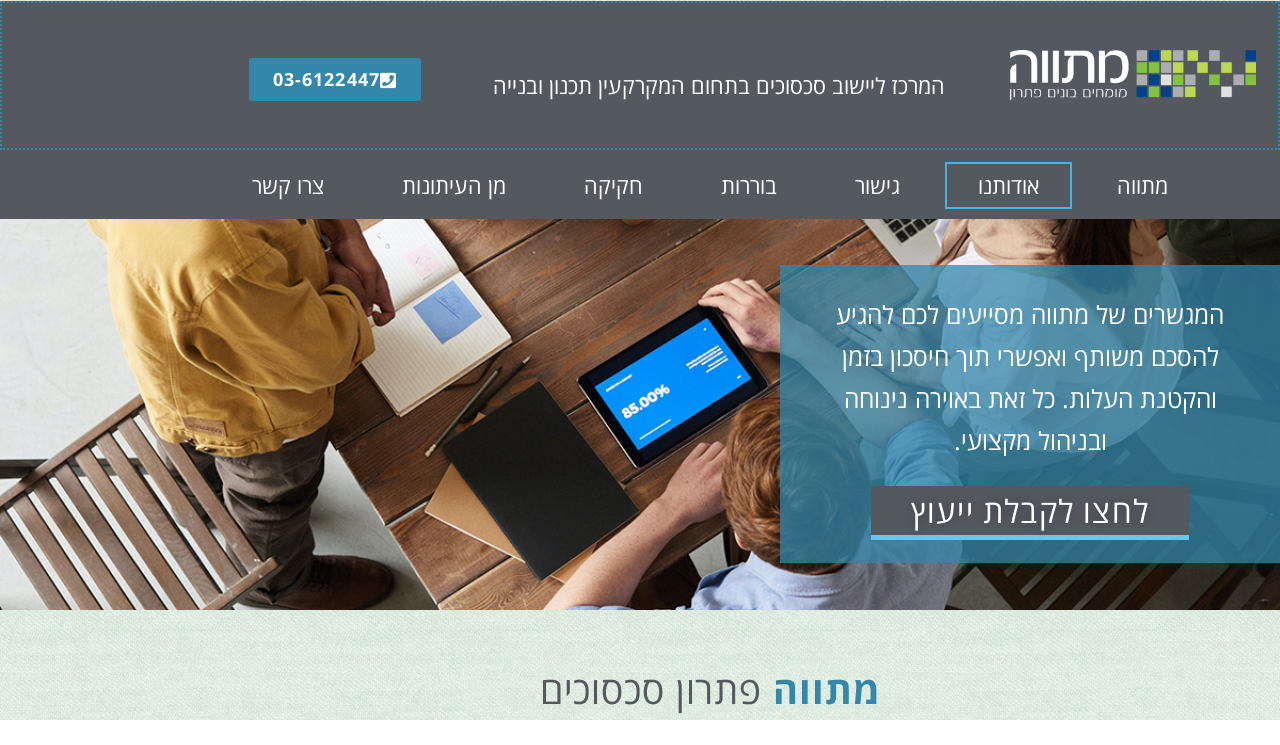

--- FILE ---
content_type: text/html; charset=UTF-8
request_url: https://mitve.co.il/about_us/
body_size: 11632
content:
<!DOCTYPE html>
<html dir="rtl" lang="he-IL">
<head>
	<meta charset="UTF-8">
	<meta name="viewport" content="width=device-width, initial-scale=1.0, viewport-fit=cover" />		<title>אודותנו &#8211; Mitve</title>
<meta name='robots' content='max-image-preview:large' />
<link rel="alternate" type="application/rss+xml" title="Mitve &laquo; פיד‏" href="https://mitve.co.il/feed/" />
<link rel="alternate" type="application/rss+xml" title="Mitve &laquo; פיד תגובות‏" href="https://mitve.co.il/comments/feed/" />
<link rel="alternate" title="oEmbed (JSON)" type="application/json+oembed" href="https://mitve.co.il/wp-json/oembed/1.0/embed?url=https%3A%2F%2Fmitve.co.il%2Fabout_us%2F" />
<link rel="alternate" title="oEmbed (XML)" type="text/xml+oembed" href="https://mitve.co.il/wp-json/oembed/1.0/embed?url=https%3A%2F%2Fmitve.co.il%2Fabout_us%2F&#038;format=xml" />
<style id='wp-img-auto-sizes-contain-inline-css'>
img:is([sizes=auto i],[sizes^="auto," i]){contain-intrinsic-size:3000px 1500px}
/*# sourceURL=wp-img-auto-sizes-contain-inline-css */
</style>
<style id='wp-emoji-styles-inline-css'>

	img.wp-smiley, img.emoji {
		display: inline !important;
		border: none !important;
		box-shadow: none !important;
		height: 1em !important;
		width: 1em !important;
		margin: 0 0.07em !important;
		vertical-align: -0.1em !important;
		background: none !important;
		padding: 0 !important;
	}
/*# sourceURL=wp-emoji-styles-inline-css */
</style>
<style id='classic-theme-styles-inline-css'>
/*! This file is auto-generated */
.wp-block-button__link{color:#fff;background-color:#32373c;border-radius:9999px;box-shadow:none;text-decoration:none;padding:calc(.667em + 2px) calc(1.333em + 2px);font-size:1.125em}.wp-block-file__button{background:#32373c;color:#fff;text-decoration:none}
/*# sourceURL=/wp-includes/css/classic-themes.min.css */
</style>
<link rel='stylesheet' id='twenty-twenty-one-custom-color-overrides-css' href='https://mitve.co.il/wp-content/themes/twentytwentyone/assets/css/custom-color-overrides.css?ver=1.1.1706239975' media='all' />
<style id='global-styles-inline-css'>
:root{--wp--preset--aspect-ratio--square: 1;--wp--preset--aspect-ratio--4-3: 4/3;--wp--preset--aspect-ratio--3-4: 3/4;--wp--preset--aspect-ratio--3-2: 3/2;--wp--preset--aspect-ratio--2-3: 2/3;--wp--preset--aspect-ratio--16-9: 16/9;--wp--preset--aspect-ratio--9-16: 9/16;--wp--preset--color--black: #000000;--wp--preset--color--cyan-bluish-gray: #abb8c3;--wp--preset--color--white: #FFFFFF;--wp--preset--color--pale-pink: #f78da7;--wp--preset--color--vivid-red: #cf2e2e;--wp--preset--color--luminous-vivid-orange: #ff6900;--wp--preset--color--luminous-vivid-amber: #fcb900;--wp--preset--color--light-green-cyan: #7bdcb5;--wp--preset--color--vivid-green-cyan: #00d084;--wp--preset--color--pale-cyan-blue: #8ed1fc;--wp--preset--color--vivid-cyan-blue: #0693e3;--wp--preset--color--vivid-purple: #9b51e0;--wp--preset--color--dark-gray: #28303D;--wp--preset--color--gray: #39414D;--wp--preset--color--green: #D1E4DD;--wp--preset--color--blue: #D1DFE4;--wp--preset--color--purple: #D1D1E4;--wp--preset--color--red: #E4D1D1;--wp--preset--color--orange: #E4DAD1;--wp--preset--color--yellow: #EEEADD;--wp--preset--gradient--vivid-cyan-blue-to-vivid-purple: linear-gradient(135deg,rgb(6,147,227) 0%,rgb(155,81,224) 100%);--wp--preset--gradient--light-green-cyan-to-vivid-green-cyan: linear-gradient(135deg,rgb(122,220,180) 0%,rgb(0,208,130) 100%);--wp--preset--gradient--luminous-vivid-amber-to-luminous-vivid-orange: linear-gradient(135deg,rgb(252,185,0) 0%,rgb(255,105,0) 100%);--wp--preset--gradient--luminous-vivid-orange-to-vivid-red: linear-gradient(135deg,rgb(255,105,0) 0%,rgb(207,46,46) 100%);--wp--preset--gradient--very-light-gray-to-cyan-bluish-gray: linear-gradient(135deg,rgb(238,238,238) 0%,rgb(169,184,195) 100%);--wp--preset--gradient--cool-to-warm-spectrum: linear-gradient(135deg,rgb(74,234,220) 0%,rgb(151,120,209) 20%,rgb(207,42,186) 40%,rgb(238,44,130) 60%,rgb(251,105,98) 80%,rgb(254,248,76) 100%);--wp--preset--gradient--blush-light-purple: linear-gradient(135deg,rgb(255,206,236) 0%,rgb(152,150,240) 100%);--wp--preset--gradient--blush-bordeaux: linear-gradient(135deg,rgb(254,205,165) 0%,rgb(254,45,45) 50%,rgb(107,0,62) 100%);--wp--preset--gradient--luminous-dusk: linear-gradient(135deg,rgb(255,203,112) 0%,rgb(199,81,192) 50%,rgb(65,88,208) 100%);--wp--preset--gradient--pale-ocean: linear-gradient(135deg,rgb(255,245,203) 0%,rgb(182,227,212) 50%,rgb(51,167,181) 100%);--wp--preset--gradient--electric-grass: linear-gradient(135deg,rgb(202,248,128) 0%,rgb(113,206,126) 100%);--wp--preset--gradient--midnight: linear-gradient(135deg,rgb(2,3,129) 0%,rgb(40,116,252) 100%);--wp--preset--gradient--purple-to-yellow: linear-gradient(160deg, #D1D1E4 0%, #EEEADD 100%);--wp--preset--gradient--yellow-to-purple: linear-gradient(160deg, #EEEADD 0%, #D1D1E4 100%);--wp--preset--gradient--green-to-yellow: linear-gradient(160deg, #D1E4DD 0%, #EEEADD 100%);--wp--preset--gradient--yellow-to-green: linear-gradient(160deg, #EEEADD 0%, #D1E4DD 100%);--wp--preset--gradient--red-to-yellow: linear-gradient(160deg, #E4D1D1 0%, #EEEADD 100%);--wp--preset--gradient--yellow-to-red: linear-gradient(160deg, #EEEADD 0%, #E4D1D1 100%);--wp--preset--gradient--purple-to-red: linear-gradient(160deg, #D1D1E4 0%, #E4D1D1 100%);--wp--preset--gradient--red-to-purple: linear-gradient(160deg, #E4D1D1 0%, #D1D1E4 100%);--wp--preset--font-size--small: 18px;--wp--preset--font-size--medium: 20px;--wp--preset--font-size--large: 24px;--wp--preset--font-size--x-large: 42px;--wp--preset--font-size--extra-small: 16px;--wp--preset--font-size--normal: 20px;--wp--preset--font-size--extra-large: 40px;--wp--preset--font-size--huge: 96px;--wp--preset--font-size--gigantic: 144px;--wp--preset--spacing--20: 0.44rem;--wp--preset--spacing--30: 0.67rem;--wp--preset--spacing--40: 1rem;--wp--preset--spacing--50: 1.5rem;--wp--preset--spacing--60: 2.25rem;--wp--preset--spacing--70: 3.38rem;--wp--preset--spacing--80: 5.06rem;--wp--preset--shadow--natural: 6px 6px 9px rgba(0, 0, 0, 0.2);--wp--preset--shadow--deep: 12px 12px 50px rgba(0, 0, 0, 0.4);--wp--preset--shadow--sharp: 6px 6px 0px rgba(0, 0, 0, 0.2);--wp--preset--shadow--outlined: 6px 6px 0px -3px rgb(255, 255, 255), 6px 6px rgb(0, 0, 0);--wp--preset--shadow--crisp: 6px 6px 0px rgb(0, 0, 0);}:where(.is-layout-flex){gap: 0.5em;}:where(.is-layout-grid){gap: 0.5em;}body .is-layout-flex{display: flex;}.is-layout-flex{flex-wrap: wrap;align-items: center;}.is-layout-flex > :is(*, div){margin: 0;}body .is-layout-grid{display: grid;}.is-layout-grid > :is(*, div){margin: 0;}:where(.wp-block-columns.is-layout-flex){gap: 2em;}:where(.wp-block-columns.is-layout-grid){gap: 2em;}:where(.wp-block-post-template.is-layout-flex){gap: 1.25em;}:where(.wp-block-post-template.is-layout-grid){gap: 1.25em;}.has-black-color{color: var(--wp--preset--color--black) !important;}.has-cyan-bluish-gray-color{color: var(--wp--preset--color--cyan-bluish-gray) !important;}.has-white-color{color: var(--wp--preset--color--white) !important;}.has-pale-pink-color{color: var(--wp--preset--color--pale-pink) !important;}.has-vivid-red-color{color: var(--wp--preset--color--vivid-red) !important;}.has-luminous-vivid-orange-color{color: var(--wp--preset--color--luminous-vivid-orange) !important;}.has-luminous-vivid-amber-color{color: var(--wp--preset--color--luminous-vivid-amber) !important;}.has-light-green-cyan-color{color: var(--wp--preset--color--light-green-cyan) !important;}.has-vivid-green-cyan-color{color: var(--wp--preset--color--vivid-green-cyan) !important;}.has-pale-cyan-blue-color{color: var(--wp--preset--color--pale-cyan-blue) !important;}.has-vivid-cyan-blue-color{color: var(--wp--preset--color--vivid-cyan-blue) !important;}.has-vivid-purple-color{color: var(--wp--preset--color--vivid-purple) !important;}.has-black-background-color{background-color: var(--wp--preset--color--black) !important;}.has-cyan-bluish-gray-background-color{background-color: var(--wp--preset--color--cyan-bluish-gray) !important;}.has-white-background-color{background-color: var(--wp--preset--color--white) !important;}.has-pale-pink-background-color{background-color: var(--wp--preset--color--pale-pink) !important;}.has-vivid-red-background-color{background-color: var(--wp--preset--color--vivid-red) !important;}.has-luminous-vivid-orange-background-color{background-color: var(--wp--preset--color--luminous-vivid-orange) !important;}.has-luminous-vivid-amber-background-color{background-color: var(--wp--preset--color--luminous-vivid-amber) !important;}.has-light-green-cyan-background-color{background-color: var(--wp--preset--color--light-green-cyan) !important;}.has-vivid-green-cyan-background-color{background-color: var(--wp--preset--color--vivid-green-cyan) !important;}.has-pale-cyan-blue-background-color{background-color: var(--wp--preset--color--pale-cyan-blue) !important;}.has-vivid-cyan-blue-background-color{background-color: var(--wp--preset--color--vivid-cyan-blue) !important;}.has-vivid-purple-background-color{background-color: var(--wp--preset--color--vivid-purple) !important;}.has-black-border-color{border-color: var(--wp--preset--color--black) !important;}.has-cyan-bluish-gray-border-color{border-color: var(--wp--preset--color--cyan-bluish-gray) !important;}.has-white-border-color{border-color: var(--wp--preset--color--white) !important;}.has-pale-pink-border-color{border-color: var(--wp--preset--color--pale-pink) !important;}.has-vivid-red-border-color{border-color: var(--wp--preset--color--vivid-red) !important;}.has-luminous-vivid-orange-border-color{border-color: var(--wp--preset--color--luminous-vivid-orange) !important;}.has-luminous-vivid-amber-border-color{border-color: var(--wp--preset--color--luminous-vivid-amber) !important;}.has-light-green-cyan-border-color{border-color: var(--wp--preset--color--light-green-cyan) !important;}.has-vivid-green-cyan-border-color{border-color: var(--wp--preset--color--vivid-green-cyan) !important;}.has-pale-cyan-blue-border-color{border-color: var(--wp--preset--color--pale-cyan-blue) !important;}.has-vivid-cyan-blue-border-color{border-color: var(--wp--preset--color--vivid-cyan-blue) !important;}.has-vivid-purple-border-color{border-color: var(--wp--preset--color--vivid-purple) !important;}.has-vivid-cyan-blue-to-vivid-purple-gradient-background{background: var(--wp--preset--gradient--vivid-cyan-blue-to-vivid-purple) !important;}.has-light-green-cyan-to-vivid-green-cyan-gradient-background{background: var(--wp--preset--gradient--light-green-cyan-to-vivid-green-cyan) !important;}.has-luminous-vivid-amber-to-luminous-vivid-orange-gradient-background{background: var(--wp--preset--gradient--luminous-vivid-amber-to-luminous-vivid-orange) !important;}.has-luminous-vivid-orange-to-vivid-red-gradient-background{background: var(--wp--preset--gradient--luminous-vivid-orange-to-vivid-red) !important;}.has-very-light-gray-to-cyan-bluish-gray-gradient-background{background: var(--wp--preset--gradient--very-light-gray-to-cyan-bluish-gray) !important;}.has-cool-to-warm-spectrum-gradient-background{background: var(--wp--preset--gradient--cool-to-warm-spectrum) !important;}.has-blush-light-purple-gradient-background{background: var(--wp--preset--gradient--blush-light-purple) !important;}.has-blush-bordeaux-gradient-background{background: var(--wp--preset--gradient--blush-bordeaux) !important;}.has-luminous-dusk-gradient-background{background: var(--wp--preset--gradient--luminous-dusk) !important;}.has-pale-ocean-gradient-background{background: var(--wp--preset--gradient--pale-ocean) !important;}.has-electric-grass-gradient-background{background: var(--wp--preset--gradient--electric-grass) !important;}.has-midnight-gradient-background{background: var(--wp--preset--gradient--midnight) !important;}.has-small-font-size{font-size: var(--wp--preset--font-size--small) !important;}.has-medium-font-size{font-size: var(--wp--preset--font-size--medium) !important;}.has-large-font-size{font-size: var(--wp--preset--font-size--large) !important;}.has-x-large-font-size{font-size: var(--wp--preset--font-size--x-large) !important;}
:where(.wp-block-post-template.is-layout-flex){gap: 1.25em;}:where(.wp-block-post-template.is-layout-grid){gap: 1.25em;}
:where(.wp-block-term-template.is-layout-flex){gap: 1.25em;}:where(.wp-block-term-template.is-layout-grid){gap: 1.25em;}
:where(.wp-block-columns.is-layout-flex){gap: 2em;}:where(.wp-block-columns.is-layout-grid){gap: 2em;}
:root :where(.wp-block-pullquote){font-size: 1.5em;line-height: 1.6;}
/*# sourceURL=global-styles-inline-css */
</style>
<link rel='stylesheet' id='twenty-twenty-one-style-rtl-css' href='https://mitve.co.il/wp-content/themes/twentytwentyone/style-rtl.css?ver=1.1.1706239975' media='all' />
<style id='twenty-twenty-one-style-inline-css'>
body,input,textarea,button,.button,.faux-button,.wp-block-button__link,.wp-block-file__button,.has-drop-cap:not(:focus)::first-letter,.entry-content .wp-block-archives,.entry-content .wp-block-categories,.entry-content .wp-block-cover-image,.entry-content .wp-block-latest-comments,.entry-content .wp-block-latest-posts,.entry-content .wp-block-pullquote,.entry-content .wp-block-quote.is-large,.entry-content .wp-block-quote.is-style-large,.entry-content .wp-block-archives *,.entry-content .wp-block-categories *,.entry-content .wp-block-latest-posts *,.entry-content .wp-block-latest-comments *,.entry-content p,.entry-content ol,.entry-content ul,.entry-content dl,.entry-content dt,.entry-content cite,.entry-content figcaption,.entry-content .wp-caption-text,.comment-content p,.comment-content ol,.comment-content ul,.comment-content dl,.comment-content dt,.comment-content cite,.comment-content figcaption,.comment-content .wp-caption-text,.widget_text p,.widget_text ol,.widget_text ul,.widget_text dl,.widget_text dt,.widget-content .rssSummary,.widget-content cite,.widget-content figcaption,.widget-content .wp-caption-text { font-family: 'Arial Hebrew',Arial,sans-serif; }
/*# sourceURL=twenty-twenty-one-style-inline-css */
</style>
<link rel='stylesheet' id='twenty-twenty-one-print-style-css' href='https://mitve.co.il/wp-content/themes/twentytwentyone/assets/css/print.css?ver=1.1.1706239975' media='print' />
<link rel='stylesheet' id='elementor-icons-css' href='https://mitve.co.il/wp-content/plugins/elementor/assets/lib/eicons/css/elementor-icons.min.css?ver=5.46.0' media='all' />
<link rel='stylesheet' id='elementor-frontend-css' href='https://mitve.co.il/wp-content/plugins/elementor/assets/css/frontend.min.css?ver=3.34.3' media='all' />
<link rel='stylesheet' id='elementor-post-7-css' href='https://mitve.co.il/wp-content/uploads/elementor/css/post-7.css?ver=1769453200' media='all' />
<link rel='stylesheet' id='elementor-pro-css' href='https://mitve.co.il/wp-content/plugins/elementor-pro/assets/css/frontend-rtl.min.css?ver=3.18.3' media='all' />
<link rel='stylesheet' id='e-animation-grow-css' href='https://mitve.co.il/wp-content/plugins/elementor/assets/lib/animations/styles/e-animation-grow.min.css?ver=3.34.3' media='all' />
<link rel='stylesheet' id='widget-image-css' href='https://mitve.co.il/wp-content/plugins/elementor/assets/css/widget-image-rtl.min.css?ver=3.34.3' media='all' />
<link rel='stylesheet' id='elementor-post-84-css' href='https://mitve.co.il/wp-content/uploads/elementor/css/post-84.css?ver=1769563939' media='all' />
<link rel='stylesheet' id='elementor-post-11-css' href='https://mitve.co.il/wp-content/uploads/elementor/css/post-11.css?ver=1769453200' media='all' />
<link rel='stylesheet' id='elementor-post-28-css' href='https://mitve.co.il/wp-content/uploads/elementor/css/post-28.css?ver=1769453200' media='all' />
<link rel='stylesheet' id='chld_thm_cfg_child-css' href='https://mitve.co.il/wp-content/themes/twentytwentyone-child/style.css?ver=1.1.1706239975' media='all' />
<link rel='stylesheet' id='elementor-gf-local-opensanshebrew-css' href='https://mitve.co.il/wp-content/uploads/elementor/google-fonts/css/opensanshebrew.css?ver=1742221124' media='all' />
<link rel='stylesheet' id='elementor-icons-shared-0-css' href='https://mitve.co.il/wp-content/plugins/elementor/assets/lib/font-awesome/css/fontawesome.min.css?ver=5.15.3' media='all' />
<link rel='stylesheet' id='elementor-icons-fa-solid-css' href='https://mitve.co.il/wp-content/plugins/elementor/assets/lib/font-awesome/css/solid.min.css?ver=5.15.3' media='all' />
<link rel='stylesheet' id='elementor-icons-fa-brands-css' href='https://mitve.co.il/wp-content/plugins/elementor/assets/lib/font-awesome/css/brands.min.css?ver=5.15.3' media='all' />
<link rel='stylesheet' id='elementor-icons-fa-regular-css' href='https://mitve.co.il/wp-content/plugins/elementor/assets/lib/font-awesome/css/regular.min.css?ver=5.15.3' media='all' />
<script src="https://mitve.co.il/wp-includes/js/jquery/jquery.min.js?ver=3.7.1" id="jquery-core-js"></script>
<script src="https://mitve.co.il/wp-includes/js/jquery/jquery-migrate.min.js?ver=3.4.1" id="jquery-migrate-js"></script>
<link rel="https://api.w.org/" href="https://mitve.co.il/wp-json/" /><link rel="alternate" title="JSON" type="application/json" href="https://mitve.co.il/wp-json/wp/v2/pages/84" /><link rel="EditURI" type="application/rsd+xml" title="RSD" href="https://mitve.co.il/xmlrpc.php?rsd" />
<meta name="generator" content="WordPress 6.9" />
<link rel="canonical" href="https://mitve.co.il/about_us/" />
<link rel='shortlink' href='https://mitve.co.il/?p=84' />
<meta name="generator" content="Elementor 3.34.3; features: additional_custom_breakpoints; settings: css_print_method-external, google_font-enabled, font_display-auto">
			<style>
				.e-con.e-parent:nth-of-type(n+4):not(.e-lazyloaded):not(.e-no-lazyload),
				.e-con.e-parent:nth-of-type(n+4):not(.e-lazyloaded):not(.e-no-lazyload) * {
					background-image: none !important;
				}
				@media screen and (max-height: 1024px) {
					.e-con.e-parent:nth-of-type(n+3):not(.e-lazyloaded):not(.e-no-lazyload),
					.e-con.e-parent:nth-of-type(n+3):not(.e-lazyloaded):not(.e-no-lazyload) * {
						background-image: none !important;
					}
				}
				@media screen and (max-height: 640px) {
					.e-con.e-parent:nth-of-type(n+2):not(.e-lazyloaded):not(.e-no-lazyload),
					.e-con.e-parent:nth-of-type(n+2):not(.e-lazyloaded):not(.e-no-lazyload) * {
						background-image: none !important;
					}
				}
			</style>
						<meta name="theme-color" content="#79D988">
			<link rel="icon" href="https://mitve.co.il/wp-content/uploads/2021/02/site-Mitve-150x150.png" sizes="32x32" />
<link rel="icon" href="https://mitve.co.il/wp-content/uploads/2021/02/site-Mitve-300x300.png" sizes="192x192" />
<link rel="apple-touch-icon" href="https://mitve.co.il/wp-content/uploads/2021/02/site-Mitve-300x300.png" />
<meta name="msapplication-TileImage" content="https://mitve.co.il/wp-content/uploads/2021/02/site-Mitve-300x300.png" />
</head>
<body class="rtl wp-singular page-template page-template-elementor_header_footer page page-id-84 wp-embed-responsive wp-theme-twentytwentyone wp-child-theme-twentytwentyone-child is-light-theme no-js singular no-widgets elementor-default elementor-template-full-width elementor-kit-7 elementor-page elementor-page-84">
		<div data-elementor-type="header" data-elementor-id="11" class="elementor elementor-11 elementor-location-header" data-elementor-post-type="elementor_library">
					<div class="elementor-section-wrap">
								<section class="elementor-section elementor-top-section elementor-element elementor-element-0ea9594 elementor-section-boxed elementor-section-height-default elementor-section-height-default" data-id="0ea9594" data-element_type="section">
						<div class="elementor-container elementor-column-gap-default">
					<div class="elementor-column elementor-col-100 elementor-top-column elementor-element elementor-element-dfe9c7a" data-id="dfe9c7a" data-element_type="column">
			<div class="elementor-widget-wrap">
							</div>
		</div>
					</div>
		</section>
				<section class="elementor-section elementor-top-section elementor-element elementor-element-9c9f849 elementor-section-boxed elementor-section-height-default elementor-section-height-default" data-id="9c9f849" data-element_type="section" data-settings="{&quot;background_background&quot;:&quot;classic&quot;}">
						<div class="elementor-container elementor-column-gap-default">
					<div class="elementor-column elementor-col-33 elementor-top-column elementor-element elementor-element-320c61c" data-id="320c61c" data-element_type="column">
			<div class="elementor-widget-wrap elementor-element-populated">
						<div class="elementor-element elementor-element-76657e8 elementor-widget elementor-widget-image" data-id="76657e8" data-element_type="widget" data-widget_type="image.default">
				<div class="elementor-widget-container">
																<a href="https://mitve.co.il">
							<img width="300" height="64" src="https://mitve.co.il/wp-content/uploads/2021/03/LOGO-300x64.png" class="attachment-medium size-medium wp-image-12" alt="מתווה המרכז לישוב סכסוכים" srcset="https://mitve.co.il/wp-content/uploads/2021/03/LOGO-300x64.png 300w, https://mitve.co.il/wp-content/uploads/2021/03/LOGO-1024x219.png 1024w, https://mitve.co.il/wp-content/uploads/2021/03/LOGO-768x164.png 768w, https://mitve.co.il/wp-content/uploads/2021/03/LOGO-1536x328.png 1536w, https://mitve.co.il/wp-content/uploads/2021/03/LOGO-2048x437.png 2048w" sizes="(max-width: 300px) 100vw, 300px" style="width:100%;height:21.36%;max-width:2954px" />								</a>
															</div>
				</div>
					</div>
		</div>
				<div class="elementor-column elementor-col-33 elementor-top-column elementor-element elementor-element-8364585" data-id="8364585" data-element_type="column">
			<div class="elementor-widget-wrap elementor-element-populated">
						<div class="elementor-element elementor-element-0db221d elementor-widget elementor-widget-heading" data-id="0db221d" data-element_type="widget" data-widget_type="heading.default">
				<div class="elementor-widget-container">
					<h2 class="elementor-heading-title elementor-size-default">המרכז ליישוב סכסוכים בתחום המקרקעין תכנון ובנייה</h2>				</div>
				</div>
					</div>
		</div>
				<div class="elementor-column elementor-col-33 elementor-top-column elementor-element elementor-element-a0471e2" data-id="a0471e2" data-element_type="column">
			<div class="elementor-widget-wrap elementor-element-populated">
						<div class="elementor-element elementor-element-5866d43 elementor-align-center elementor-invisible elementor-widget elementor-widget-button" data-id="5866d43" data-element_type="widget" data-settings="{&quot;_animation&quot;:&quot;zoomIn&quot;}" data-widget_type="button.default">
				<div class="elementor-widget-container">
									<div class="elementor-button-wrapper">
					<a class="elementor-button elementor-button-link elementor-size-sm" href="tel:%2003-6122447">
						<span class="elementor-button-content-wrapper">
						<span class="elementor-button-icon">
				<i aria-hidden="true" class="fas fa-phone-square"></i>			</span>
									<span class="elementor-button-text">03-6122447</span>
					</span>
					</a>
				</div>
								</div>
				</div>
					</div>
		</div>
					</div>
		</section>
				<section class="elementor-section elementor-top-section elementor-element elementor-element-67f55e6 elementor-section-boxed elementor-section-height-default elementor-section-height-default" data-id="67f55e6" data-element_type="section" data-settings="{&quot;background_background&quot;:&quot;classic&quot;}">
						<div class="elementor-container elementor-column-gap-default">
					<div class="elementor-column elementor-col-100 elementor-top-column elementor-element elementor-element-a35b906" data-id="a35b906" data-element_type="column">
			<div class="elementor-widget-wrap elementor-element-populated">
						<div class="elementor-element elementor-element-17022ad elementor-nav-menu__text-align-center elementor-nav-menu__align-center elementor-nav-menu--dropdown-tablet elementor-nav-menu--toggle elementor-nav-menu--burger elementor-widget elementor-widget-nav-menu" data-id="17022ad" data-element_type="widget" data-settings="{&quot;layout&quot;:&quot;horizontal&quot;,&quot;submenu_icon&quot;:{&quot;value&quot;:&quot;&lt;i class=\&quot;fas fa-caret-down\&quot;&gt;&lt;\/i&gt;&quot;,&quot;library&quot;:&quot;fa-solid&quot;},&quot;toggle&quot;:&quot;burger&quot;}" data-widget_type="nav-menu.default">
				<div class="elementor-widget-container">
								<nav class="elementor-nav-menu--main elementor-nav-menu__container elementor-nav-menu--layout-horizontal e--pointer-framed e--animation-grow">
				<ul id="menu-1-17022ad" class="elementor-nav-menu"><li class="menu-item menu-item-type-post_type menu-item-object-page menu-item-home menu-item-125"><a href="https://mitve.co.il/" class="elementor-item">מתווה</a></li>
<li class="menu-item menu-item-type-post_type menu-item-object-page current-menu-item page_item page-item-84 current_page_item menu-item-124"><a href="https://mitve.co.il/about_us/" aria-current="page" class="elementor-item elementor-item-active">אודותנו</a></li>
<li class="menu-item menu-item-type-post_type menu-item-object-page menu-item-150"><a href="https://mitve.co.il/%d7%92%d7%99%d7%a9%d7%95%d7%a8/" class="elementor-item">גישור</a></li>
<li class="menu-item menu-item-type-post_type menu-item-object-page menu-item-250"><a href="https://mitve.co.il/%d7%91%d7%95%d7%a8%d7%a8%d7%95%d7%aa/" class="elementor-item">בוררות</a></li>
<li class="menu-item menu-item-type-post_type menu-item-object-page menu-item-310"><a href="https://mitve.co.il/%d7%97%d7%a7%d7%99%d7%a7%d7%94/" class="elementor-item">חקיקה</a></li>
<li class="menu-item menu-item-type-post_type menu-item-object-page menu-item-394"><a href="https://mitve.co.il/%d7%9e%d7%9f-%d7%94%d7%a2%d7%99%d7%aa%d7%95%d7%a0%d7%95%d7%aa/" class="elementor-item">מן העיתונות</a></li>
<li class="menu-item menu-item-type-post_type menu-item-object-page menu-item-395"><a href="https://mitve.co.il/%d7%a6%d7%a8%d7%95-%d7%a7%d7%a9%d7%a8/" class="elementor-item">צרו קשר</a></li>
</ul>			</nav>
					<div class="elementor-menu-toggle" role="button" tabindex="0" aria-label="כפתור פתיחת תפריט" aria-expanded="false">
			<i aria-hidden="true" role="presentation" class="elementor-menu-toggle__icon--open eicon-menu-bar"></i><i aria-hidden="true" role="presentation" class="elementor-menu-toggle__icon--close eicon-close"></i>			<span class="elementor-screen-only">תפריט</span>
		</div>
					<nav class="elementor-nav-menu--dropdown elementor-nav-menu__container" aria-hidden="true">
				<ul id="menu-2-17022ad" class="elementor-nav-menu"><li class="menu-item menu-item-type-post_type menu-item-object-page menu-item-home menu-item-125"><a href="https://mitve.co.il/" class="elementor-item" tabindex="-1">מתווה</a></li>
<li class="menu-item menu-item-type-post_type menu-item-object-page current-menu-item page_item page-item-84 current_page_item menu-item-124"><a href="https://mitve.co.il/about_us/" aria-current="page" class="elementor-item elementor-item-active" tabindex="-1">אודותנו</a></li>
<li class="menu-item menu-item-type-post_type menu-item-object-page menu-item-150"><a href="https://mitve.co.il/%d7%92%d7%99%d7%a9%d7%95%d7%a8/" class="elementor-item" tabindex="-1">גישור</a></li>
<li class="menu-item menu-item-type-post_type menu-item-object-page menu-item-250"><a href="https://mitve.co.il/%d7%91%d7%95%d7%a8%d7%a8%d7%95%d7%aa/" class="elementor-item" tabindex="-1">בוררות</a></li>
<li class="menu-item menu-item-type-post_type menu-item-object-page menu-item-310"><a href="https://mitve.co.il/%d7%97%d7%a7%d7%99%d7%a7%d7%94/" class="elementor-item" tabindex="-1">חקיקה</a></li>
<li class="menu-item menu-item-type-post_type menu-item-object-page menu-item-394"><a href="https://mitve.co.il/%d7%9e%d7%9f-%d7%94%d7%a2%d7%99%d7%aa%d7%95%d7%a0%d7%95%d7%aa/" class="elementor-item" tabindex="-1">מן העיתונות</a></li>
<li class="menu-item menu-item-type-post_type menu-item-object-page menu-item-395"><a href="https://mitve.co.il/%d7%a6%d7%a8%d7%95-%d7%a7%d7%a9%d7%a8/" class="elementor-item" tabindex="-1">צרו קשר</a></li>
</ul>			</nav>
						</div>
				</div>
					</div>
		</div>
					</div>
		</section>
							</div>
				</div>
				<div data-elementor-type="wp-page" data-elementor-id="84" class="elementor elementor-84" data-elementor-post-type="page">
						<section class="elementor-section elementor-top-section elementor-element elementor-element-81719c0 elementor-section-height-min-height elementor-section-boxed elementor-section-height-default elementor-section-items-middle" data-id="81719c0" data-element_type="section" data-settings="{&quot;background_background&quot;:&quot;classic&quot;}">
							<div class="elementor-background-overlay"></div>
							<div class="elementor-container elementor-column-gap-default">
					<div class="elementor-column elementor-col-100 elementor-top-column elementor-element elementor-element-154e52a" data-id="154e52a" data-element_type="column" data-settings="{&quot;background_background&quot;:&quot;classic&quot;}">
			<div class="elementor-widget-wrap elementor-element-populated">
						<div class="elementor-element elementor-element-b527cc4 elementor-widget elementor-widget-text-editor" data-id="b527cc4" data-element_type="widget" data-widget_type="text-editor.default">
				<div class="elementor-widget-container">
									<p>המגשרים של מתווה מסייעים לכם להגיע להסכם משותף ואפשרי תוך חיסכון בזמן והקטנת העלות. כל זאת באוירה נינוחה ובניהול מקצועי.</p>								</div>
				</div>
				<div class="elementor-element elementor-element-ec6ab53 elementor-align-center elementor-widget elementor-widget-button" data-id="ec6ab53" data-element_type="widget" data-widget_type="button.default">
				<div class="elementor-widget-container">
									<div class="elementor-button-wrapper">
					<a class="elementor-button elementor-button-link elementor-size-lg elementor-animation-grow" href="http://mitve.co.il/%d7%a6%d7%a8%d7%95-%d7%a7%d7%a9%d7%a8/">
						<span class="elementor-button-content-wrapper">
									<span class="elementor-button-text">לחצו לקבלת ייעוץ</span>
					</span>
					</a>
				</div>
								</div>
				</div>
					</div>
		</div>
					</div>
		</section>
				<section class="elementor-section elementor-top-section elementor-element elementor-element-e947a56 elementor-section-boxed elementor-section-height-default elementor-section-height-default" data-id="e947a56" data-element_type="section">
						<div class="elementor-container elementor-column-gap-default">
					<div class="elementor-column elementor-col-100 elementor-top-column elementor-element elementor-element-8f7f9c8" data-id="8f7f9c8" data-element_type="column">
			<div class="elementor-widget-wrap elementor-element-populated">
						<div class="elementor-element elementor-element-ea053b1 elementor-headline--style-highlight elementor-widget elementor-widget-animated-headline" data-id="ea053b1" data-element_type="widget" data-settings="{&quot;marker&quot;:&quot;curly&quot;,&quot;highlighted_text&quot;:&quot;\u05e4\u05ea\u05e8\u05d5\u05df \u05e1\u05db\u05e1\u05d5\u05db\u05d9\u05dd&quot;,&quot;highlight_animation_duration&quot;:2000,&quot;headline_style&quot;:&quot;highlight&quot;,&quot;loop&quot;:&quot;yes&quot;,&quot;highlight_iteration_delay&quot;:8000}" data-widget_type="animated-headline.default">
				<div class="elementor-widget-container">
							<h3 class="elementor-headline">
					<span class="elementor-headline-plain-text elementor-headline-text-wrapper">מתווה</span>
				<span class="elementor-headline-dynamic-wrapper elementor-headline-text-wrapper">
					<span class="elementor-headline-dynamic-text elementor-headline-text-active">פתרון סכסוכים</span>
				</span>
				</h3>
						</div>
				</div>
					</div>
		</div>
					</div>
		</section>
				<section class="elementor-section elementor-top-section elementor-element elementor-element-21a474b elementor-section-boxed elementor-section-height-default elementor-section-height-default" data-id="21a474b" data-element_type="section">
						<div class="elementor-container elementor-column-gap-default">
					<div class="elementor-column elementor-col-100 elementor-top-column elementor-element elementor-element-dd1d1ed" data-id="dd1d1ed" data-element_type="column">
			<div class="elementor-widget-wrap elementor-element-populated">
						<div class="elementor-element elementor-element-3b6e7f8 elementor-widget elementor-widget-text-editor" data-id="3b6e7f8" data-element_type="widget" data-widget_type="text-editor.default">
				<div class="elementor-widget-container">
									<p>הליך פתרון סכסוכים מתאים מאד למחלוקות בתחום התכנון והבנייה והמקרקעין. קונפליקטים רבים נוצרים סביב נכסים והגנה הנדרשת על הקניין. ניתן למנות על אלו חילוקי דעות בין הרשות לתושב, מחלוקת בגין זכויות במקרקעין, התנגדויות לתוכניות יזמים, סכסוכי שכנים, ליקויי בניה, תמ&quot;א 38, פינוי- בינוי והתחדשות עירונית, פירוק שיתוף במקרקעין ועוד ועוד.</p><p>לצורך הכרעת בית המשפט בסכסוך נדרשים בדרך כלל התדיינות ארוכה מאד, מינוי מומחים וקבלת חוות דעת מקצועיות. פסיקת בתי המשפט מתבססת על מערך החוקים השונים, ובהם חוקי התכנון והבניה, המכר, והמקרקעין.בהשוואה להליך פתרון סכסוכים בדרך של גישור, מוגבלת פסיקת בתי המשפט מבחינת גמישות ואפשרות לפתרונות יצירתיים המבטיחים ברוב המקרים שביעות רצון גבוהה יותר ומענה מדוייק יותר לצרכי הצדדים.</p><p>התוויית הדרך לפתרון סכסוכים בהליכי גישור ובוררות בסיוע הצוות המקצועי של &quot;מתווה&quot; המונה משפטנים, אדריכלים, מתכנני ערים, קבלנים רשומים ושמאי מקרקעין, מבטיח ניהול הליך ענייני חסכוני וקצר לפתרון הסכסוך.</p>								</div>
				</div>
					</div>
		</div>
					</div>
		</section>
				<section class="elementor-section elementor-top-section elementor-element elementor-element-955f072 elementor-section-boxed elementor-section-height-default elementor-section-height-default" data-id="955f072" data-element_type="section">
						<div class="elementor-container elementor-column-gap-default">
					<div class="elementor-column elementor-col-100 elementor-top-column elementor-element elementor-element-8848d0d" data-id="8848d0d" data-element_type="column">
			<div class="elementor-widget-wrap elementor-element-populated">
						<div class="elementor-element elementor-element-537bea5 elementor-widget elementor-widget-image" data-id="537bea5" data-element_type="widget" data-widget_type="image.default">
				<div class="elementor-widget-container">
															<img fetchpriority="high" decoding="async" width="240" height="300" src="https://mitve.co.il/wp-content/uploads/2021/03/Avivit_HofmanSmall-240x300.jpg" class="attachment-medium size-medium wp-image-91" alt="" srcset="https://mitve.co.il/wp-content/uploads/2021/03/Avivit_HofmanSmall-240x300.jpg 240w, https://mitve.co.il/wp-content/uploads/2021/03/Avivit_HofmanSmall.jpg 600w" sizes="(max-width: 240px) 100vw, 240px" style="width:100%;height:125%;max-width:600px" />															</div>
				</div>
				<div class="elementor-element elementor-element-f54391d elementor-widget elementor-widget-text-editor" data-id="f54391d" data-element_type="widget" data-widget_type="text-editor.default">
				<div class="elementor-widget-container">
									<p><b>&quot;מתווה&quot;- המרכז לגישור ובניית הסכמות בתחום המקרקעין, תכנון ובניה</b>, הוקם בראשית שנת 2009 ע&quot;י אדריכלית מתכננת ערים ושמאית מקרקעין, עורכת- דין וקבלנית בניין &#8211; עו&quot;ד אביבית הופמן-וייטמן.</p><p><b>את המרכז מנהלת עורכת דין, מגשרת ובוררת, אביבית הופמן- וייטמן</b> &#8211; עורכת דין, מתמחה בתחום המקרקעין, בוגרת הקורס לגישור ופרקטיקום מטעם לשכת עורכי הדין. בעלת תואר שני MBA במינהל עסקים. סגן אלוף במיל'.</p>								</div>
				</div>
					</div>
		</div>
					</div>
		</section>
				</div>
				<div data-elementor-type="footer" data-elementor-id="28" class="elementor elementor-28 elementor-location-footer" data-elementor-post-type="elementor_library">
					<div class="elementor-section-wrap">
								<section class="elementor-section elementor-top-section elementor-element elementor-element-d4f946e elementor-section-height-min-height elementor-section-boxed elementor-section-height-default elementor-section-items-middle" data-id="d4f946e" data-element_type="section" data-settings="{&quot;background_background&quot;:&quot;classic&quot;}">
							<div class="elementor-background-overlay"></div>
							<div class="elementor-container elementor-column-gap-default">
					<div class="elementor-column elementor-col-100 elementor-top-column elementor-element elementor-element-b7cfb34" data-id="b7cfb34" data-element_type="column" data-settings="{&quot;background_background&quot;:&quot;classic&quot;}">
			<div class="elementor-widget-wrap elementor-element-populated">
						<div class="elementor-element elementor-element-bd3e6db elementor-widget elementor-widget-image" data-id="bd3e6db" data-element_type="widget" data-widget_type="image.default">
				<div class="elementor-widget-container">
															<img width="750" height="160" src="https://mitve.co.il/wp-content/uploads/2021/03/LOGO-1024x219.png" class="attachment-large size-large wp-image-12" alt="מתווה המרכז לישוב סכסוכים" srcset="https://mitve.co.il/wp-content/uploads/2021/03/LOGO-1024x219.png 1024w, https://mitve.co.il/wp-content/uploads/2021/03/LOGO-300x64.png 300w, https://mitve.co.il/wp-content/uploads/2021/03/LOGO-768x164.png 768w, https://mitve.co.il/wp-content/uploads/2021/03/LOGO-1536x328.png 1536w, https://mitve.co.il/wp-content/uploads/2021/03/LOGO-2048x437.png 2048w" sizes="(max-width: 750px) 100vw, 750px" style="width:100%;height:21.36%;max-width:2954px" />															</div>
				</div>
				<div class="elementor-element elementor-element-b6ee143 elementor-widget elementor-widget-heading" data-id="b6ee143" data-element_type="widget" data-widget_type="heading.default">
				<div class="elementor-widget-container">
					<h2 class="elementor-heading-title elementor-size-default">המרכז לישוב סכסוכים בתחום המקרקעין, תכנון ובנייה</h2>				</div>
				</div>
				<section class="elementor-section elementor-inner-section elementor-element elementor-element-65933fb elementor-section-boxed elementor-section-height-default elementor-section-height-default" data-id="65933fb" data-element_type="section">
						<div class="elementor-container elementor-column-gap-default">
					<div class="elementor-column elementor-col-50 elementor-inner-column elementor-element elementor-element-1f9559d" data-id="1f9559d" data-element_type="column">
			<div class="elementor-widget-wrap elementor-element-populated">
						<div class="elementor-element elementor-element-4e84a92 elementor-shape-circle elementor-grid-0 e-grid-align-center elementor-widget elementor-widget-social-icons" data-id="4e84a92" data-element_type="widget" data-widget_type="social-icons.default">
				<div class="elementor-widget-container">
							<div class="elementor-social-icons-wrapper elementor-grid" role="list">
							<span class="elementor-grid-item" role="listitem">
					<a class="elementor-icon elementor-social-icon elementor-social-icon-facebook-f elementor-animation-grow elementor-repeater-item-1432b1f" href="https://www.facebook.com/avivit.hoffmanwaitman" target="_blank">
						<span class="elementor-screen-only">Facebook-f</span>
						<i aria-hidden="true" class="fab fa-facebook-f"></i>					</a>
				</span>
							<span class="elementor-grid-item" role="listitem">
					<a class="elementor-icon elementor-social-icon elementor-social-icon-linkedin-in elementor-animation-grow elementor-repeater-item-f033504" href="http://linkedin.com/in/adv-avivit-hoffman-waitman-470bb273" target="_blank">
						<span class="elementor-screen-only">Linkedin-in</span>
						<i aria-hidden="true" class="fab fa-linkedin-in"></i>					</a>
				</span>
							<span class="elementor-grid-item" role="listitem">
					<a class="elementor-icon elementor-social-icon elementor-social-icon-waze elementor-animation-grow elementor-repeater-item-30017a9" href="https://waze.com/ul/hsv8ybtnu5" target="_blank">
						<span class="elementor-screen-only">Waze</span>
						<i aria-hidden="true" class="fab fa-waze"></i>					</a>
				</span>
					</div>
						</div>
				</div>
					</div>
		</div>
				<div class="elementor-column elementor-col-50 elementor-inner-column elementor-element elementor-element-0a5086e" data-id="0a5086e" data-element_type="column">
			<div class="elementor-widget-wrap elementor-element-populated">
						<div class="elementor-element elementor-element-471b061 elementor-shape-circle elementor-grid-0 e-grid-align-center elementor-widget elementor-widget-social-icons" data-id="471b061" data-element_type="widget" data-widget_type="social-icons.default">
				<div class="elementor-widget-container">
							<div class="elementor-social-icons-wrapper elementor-grid" role="list">
							<span class="elementor-grid-item" role="listitem">
					<a class="elementor-icon elementor-social-icon elementor-social-icon-envelope elementor-animation-grow elementor-repeater-item-f033504" href="mailto:mitve2009@gmail.com%20" target="_blank">
						<span class="elementor-screen-only">Envelope</span>
						<i aria-hidden="true" class="far fa-envelope"></i>					</a>
				</span>
							<span class="elementor-grid-item" role="listitem">
					<a class="elementor-icon elementor-social-icon elementor-social-icon-mobile-alt elementor-animation-grow elementor-repeater-item-689b1b4" href="tel:%20054-4530750" target="_blank">
						<span class="elementor-screen-only">Mobile-alt</span>
						<i aria-hidden="true" class="fas fa-mobile-alt"></i>					</a>
				</span>
							<span class="elementor-grid-item" role="listitem">
					<a class="elementor-icon elementor-social-icon elementor-social-icon-whatsapp elementor-animation-grow elementor-repeater-item-d38278e" href="https://api.whatsapp.com/send?phone=972544530750" target="_blank">
						<span class="elementor-screen-only">Whatsapp</span>
						<i aria-hidden="true" class="fab fa-whatsapp"></i>					</a>
				</span>
					</div>
						</div>
				</div>
					</div>
		</div>
					</div>
		</section>
				<section class="elementor-section elementor-inner-section elementor-element elementor-element-489c037 elementor-section-boxed elementor-section-height-default elementor-section-height-default" data-id="489c037" data-element_type="section">
						<div class="elementor-container elementor-column-gap-default">
					<div class="elementor-column elementor-col-100 elementor-inner-column elementor-element elementor-element-4649809" data-id="4649809" data-element_type="column">
			<div class="elementor-widget-wrap elementor-element-populated">
						<div class="elementor-element elementor-element-e289aff elementor-widget elementor-widget-text-editor" data-id="e289aff" data-element_type="widget" data-widget_type="text-editor.default">
				<div class="elementor-widget-container">
									<p>054-4530750 •  טל/פקס 03-6122447 <br />mitve2009@gmail.com •  אני מאמין 25, רמת השרון</p>								</div>
				</div>
					</div>
		</div>
					</div>
		</section>
					</div>
		</div>
					</div>
		</section>
							</div>
				</div>
		
<script type="speculationrules">
{"prefetch":[{"source":"document","where":{"and":[{"href_matches":"/*"},{"not":{"href_matches":["/wp-*.php","/wp-admin/*","/wp-content/uploads/*","/wp-content/*","/wp-content/plugins/*","/wp-content/themes/twentytwentyone-child/*","/wp-content/themes/twentytwentyone/*","/*\\?(.+)"]}},{"not":{"selector_matches":"a[rel~=\"nofollow\"]"}},{"not":{"selector_matches":".no-prefetch, .no-prefetch a"}}]},"eagerness":"conservative"}]}
</script>
<script>document.body.classList.remove("no-js");</script>	<script>
	if ( -1 !== navigator.userAgent.indexOf( 'MSIE' ) || -1 !== navigator.appVersion.indexOf( 'Trident/' ) ) {
		document.body.classList.add( 'is-IE' );
	}
	</script>
				<script>
				const lazyloadRunObserver = () => {
					const lazyloadBackgrounds = document.querySelectorAll( `.e-con.e-parent:not(.e-lazyloaded)` );
					const lazyloadBackgroundObserver = new IntersectionObserver( ( entries ) => {
						entries.forEach( ( entry ) => {
							if ( entry.isIntersecting ) {
								let lazyloadBackground = entry.target;
								if( lazyloadBackground ) {
									lazyloadBackground.classList.add( 'e-lazyloaded' );
								}
								lazyloadBackgroundObserver.unobserve( entry.target );
							}
						});
					}, { rootMargin: '200px 0px 200px 0px' } );
					lazyloadBackgrounds.forEach( ( lazyloadBackground ) => {
						lazyloadBackgroundObserver.observe( lazyloadBackground );
					} );
				};
				const events = [
					'DOMContentLoaded',
					'elementor/lazyload/observe',
				];
				events.forEach( ( event ) => {
					document.addEventListener( event, lazyloadRunObserver );
				} );
			</script>
			<link rel='stylesheet' id='widget-heading-css' href='https://mitve.co.il/wp-content/plugins/elementor/assets/css/widget-heading-rtl.min.css?ver=3.34.3' media='all' />
<link rel='stylesheet' id='e-animation-zoomIn-css' href='https://mitve.co.il/wp-content/plugins/elementor/assets/lib/animations/styles/zoomIn.min.css?ver=3.34.3' media='all' />
<link rel='stylesheet' id='widget-social-icons-css' href='https://mitve.co.il/wp-content/plugins/elementor/assets/css/widget-social-icons-rtl.min.css?ver=3.34.3' media='all' />
<link rel='stylesheet' id='e-apple-webkit-css' href='https://mitve.co.il/wp-content/plugins/elementor/assets/css/conditionals/apple-webkit.min.css?ver=3.34.3' media='all' />
<script id="twenty-twenty-one-ie11-polyfills-js-after">
( Element.prototype.matches && Element.prototype.closest && window.NodeList && NodeList.prototype.forEach ) || document.write( '<script src="https://mitve.co.il/wp-content/themes/twentytwentyone/assets/js/polyfills.js?ver=1.1.1706239975"></scr' + 'ipt>' );
//# sourceURL=twenty-twenty-one-ie11-polyfills-js-after
</script>
<script src="https://mitve.co.il/wp-content/themes/twentytwentyone/assets/js/responsive-embeds.js?ver=1.1.1706239975" id="twenty-twenty-one-responsive-embeds-script-js"></script>
<script src="https://mitve.co.il/wp-content/plugins/elementor/assets/js/webpack.runtime.min.js?ver=3.34.3" id="elementor-webpack-runtime-js"></script>
<script src="https://mitve.co.il/wp-content/plugins/elementor/assets/js/frontend-modules.min.js?ver=3.34.3" id="elementor-frontend-modules-js"></script>
<script src="https://mitve.co.il/wp-includes/js/jquery/ui/core.min.js?ver=1.13.3" id="jquery-ui-core-js"></script>
<script id="elementor-frontend-js-before">
var elementorFrontendConfig = {"environmentMode":{"edit":false,"wpPreview":false,"isScriptDebug":false},"i18n":{"shareOnFacebook":"\u05e9\u05ea\u05e3 \u05d1\u05e4\u05d9\u05d9\u05e1\u05d1\u05d5\u05e7","shareOnTwitter":"\u05e9\u05ea\u05e3 \u05d1\u05d8\u05d5\u05d5\u05d9\u05d8\u05e8","pinIt":"\u05dc\u05e0\u05e2\u05d5\u05e5 \u05d1\u05e4\u05d9\u05e0\u05d8\u05e8\u05e1\u05d8","download":"\u05d4\u05d5\u05e8\u05d3\u05d4","downloadImage":"\u05d4\u05d5\u05e8\u05d3\u05ea \u05ea\u05de\u05d5\u05e0\u05d4","fullscreen":"\u05de\u05e1\u05da \u05de\u05dc\u05d0","zoom":"\u05de\u05d9\u05e7\u05d5\u05d3","share":"\u05e9\u05ea\u05e3","playVideo":"\u05e0\u05d2\u05df \u05d5\u05d9\u05d3\u05d0\u05d5","previous":"\u05e7\u05d5\u05d3\u05dd","next":"\u05d4\u05d1\u05d0","close":"\u05e1\u05d2\u05d5\u05e8","a11yCarouselPrevSlideMessage":"\u05e9\u05e7\u05d5\u05e4\u05d9\u05ea \u05e7\u05d5\u05d3\u05de\u05ea","a11yCarouselNextSlideMessage":"\u05e9\u05e7\u05d5\u05e4\u05d9\u05ea \u05d4\u05d1\u05d0\u05d4","a11yCarouselFirstSlideMessage":"\u05d6\u05d5\u05d4\u05d9 \u05d4\u05e9\u05e7\u05d5\u05e4\u05d9\u05ea \u05d4\u05e8\u05d0\u05e9\u05d5\u05e0\u05d4","a11yCarouselLastSlideMessage":"\u05d6\u05d5\u05d4\u05d9 \u05d4\u05e9\u05e7\u05d5\u05e4\u05d9\u05ea \u05d4\u05d0\u05d7\u05e8\u05d5\u05e0\u05d4","a11yCarouselPaginationBulletMessage":"\u05dc\u05e2\u05d1\u05d5\u05e8 \u05dc\u05e9\u05e7\u05d5\u05e4\u05d9\u05ea"},"is_rtl":true,"breakpoints":{"xs":0,"sm":480,"md":768,"lg":1025,"xl":1440,"xxl":1600},"responsive":{"breakpoints":{"mobile":{"label":"\u05de\u05d5\u05d1\u05d9\u05d9\u05dc \u05d0\u05e0\u05db\u05d9","value":767,"default_value":767,"direction":"max","is_enabled":true},"mobile_extra":{"label":"\u05de\u05d5\u05d1\u05d9\u05d9\u05dc \u05d0\u05d5\u05e4\u05e7\u05d9","value":880,"default_value":880,"direction":"max","is_enabled":false},"tablet":{"label":"\u05d8\u05d0\u05d1\u05dc\u05d8 \u05d0\u05e0\u05db\u05d9","value":1024,"default_value":1024,"direction":"max","is_enabled":true},"tablet_extra":{"label":"\u05d8\u05d0\u05d1\u05dc\u05d8 \u05d0\u05d5\u05e4\u05e7\u05d9","value":1200,"default_value":1200,"direction":"max","is_enabled":false},"laptop":{"label":"\u05dc\u05e4\u05d8\u05d5\u05e4","value":1366,"default_value":1366,"direction":"max","is_enabled":false},"widescreen":{"label":"\u05de\u05e1\u05da \u05e8\u05d7\u05d1","value":2400,"default_value":2400,"direction":"min","is_enabled":false}},"hasCustomBreakpoints":false},"version":"3.34.3","is_static":false,"experimentalFeatures":{"additional_custom_breakpoints":true,"theme_builder_v2":true,"home_screen":true,"global_classes_should_enforce_capabilities":true,"e_variables":true,"cloud-library":true,"e_opt_in_v4_page":true,"e_interactions":true,"e_editor_one":true,"import-export-customization":true,"page-transitions":true,"notes":true,"form-submissions":true,"e_scroll_snap":true},"urls":{"assets":"https:\/\/mitve.co.il\/wp-content\/plugins\/elementor\/assets\/","ajaxurl":"https:\/\/mitve.co.il\/wp-admin\/admin-ajax.php","uploadUrl":"https:\/\/mitve.co.il\/wp-content\/uploads"},"nonces":{"floatingButtonsClickTracking":"6cf49b9981"},"swiperClass":"swiper","settings":{"page":[],"editorPreferences":[]},"kit":{"body_background_background":"classic","active_breakpoints":["viewport_mobile","viewport_tablet"],"global_image_lightbox":"yes","lightbox_enable_counter":"yes","lightbox_enable_fullscreen":"yes","lightbox_enable_zoom":"yes","lightbox_enable_share":"yes","lightbox_title_src":"title","lightbox_description_src":"description"},"post":{"id":84,"title":"%D7%90%D7%95%D7%93%D7%95%D7%AA%D7%A0%D7%95%20%E2%80%93%20Mitve","excerpt":"","featuredImage":false}};
//# sourceURL=elementor-frontend-js-before
</script>
<script src="https://mitve.co.il/wp-content/plugins/elementor/assets/js/frontend.min.js?ver=3.34.3" id="elementor-frontend-js"></script>
<script src="https://mitve.co.il/wp-content/plugins/elementor-pro/assets/lib/smartmenus/jquery.smartmenus.min.js?ver=1.0.1" id="smartmenus-js"></script>
<script src="https://mitve.co.il/wp-content/plugins/elementor-pro/assets/js/webpack-pro.runtime.min.js?ver=3.18.3" id="elementor-pro-webpack-runtime-js"></script>
<script src="https://mitve.co.il/wp-includes/js/dist/hooks.min.js?ver=dd5603f07f9220ed27f1" id="wp-hooks-js"></script>
<script src="https://mitve.co.il/wp-includes/js/dist/i18n.min.js?ver=c26c3dc7bed366793375" id="wp-i18n-js"></script>
<script id="wp-i18n-js-after">
wp.i18n.setLocaleData( { 'text direction\u0004ltr': [ 'rtl' ] } );
//# sourceURL=wp-i18n-js-after
</script>
<script id="elementor-pro-frontend-js-before">
var ElementorProFrontendConfig = {"ajaxurl":"https:\/\/mitve.co.il\/wp-admin\/admin-ajax.php","nonce":"7c31372543","urls":{"assets":"https:\/\/mitve.co.il\/wp-content\/plugins\/elementor-pro\/assets\/","rest":"https:\/\/mitve.co.il\/wp-json\/"},"shareButtonsNetworks":{"facebook":{"title":"Facebook","has_counter":true},"twitter":{"title":"Twitter"},"linkedin":{"title":"LinkedIn","has_counter":true},"pinterest":{"title":"Pinterest","has_counter":true},"reddit":{"title":"Reddit","has_counter":true},"vk":{"title":"VK","has_counter":true},"odnoklassniki":{"title":"OK","has_counter":true},"tumblr":{"title":"Tumblr"},"digg":{"title":"Digg"},"skype":{"title":"Skype"},"stumbleupon":{"title":"StumbleUpon","has_counter":true},"mix":{"title":"Mix"},"telegram":{"title":"Telegram"},"pocket":{"title":"Pocket","has_counter":true},"xing":{"title":"XING","has_counter":true},"whatsapp":{"title":"WhatsApp"},"email":{"title":"Email"},"print":{"title":"Print"}},"facebook_sdk":{"lang":"he_IL","app_id":""},"lottie":{"defaultAnimationUrl":"https:\/\/mitve.co.il\/wp-content\/plugins\/elementor-pro\/modules\/lottie\/assets\/animations\/default.json"}};
//# sourceURL=elementor-pro-frontend-js-before
</script>
<script src="https://mitve.co.il/wp-content/plugins/elementor-pro/assets/js/frontend.min.js?ver=3.18.3" id="elementor-pro-frontend-js"></script>
<script src="https://mitve.co.il/wp-content/plugins/elementor-pro/assets/js/preloaded-elements-handlers.min.js?ver=3.18.3" id="pro-preloaded-elements-handlers-js"></script>
<script id="wp-emoji-settings" type="application/json">
{"baseUrl":"https://s.w.org/images/core/emoji/17.0.2/72x72/","ext":".png","svgUrl":"https://s.w.org/images/core/emoji/17.0.2/svg/","svgExt":".svg","source":{"concatemoji":"https://mitve.co.il/wp-includes/js/wp-emoji-release.min.js?ver=6.9"}}
</script>
<script type="module">
/*! This file is auto-generated */
const a=JSON.parse(document.getElementById("wp-emoji-settings").textContent),o=(window._wpemojiSettings=a,"wpEmojiSettingsSupports"),s=["flag","emoji"];function i(e){try{var t={supportTests:e,timestamp:(new Date).valueOf()};sessionStorage.setItem(o,JSON.stringify(t))}catch(e){}}function c(e,t,n){e.clearRect(0,0,e.canvas.width,e.canvas.height),e.fillText(t,0,0);t=new Uint32Array(e.getImageData(0,0,e.canvas.width,e.canvas.height).data);e.clearRect(0,0,e.canvas.width,e.canvas.height),e.fillText(n,0,0);const a=new Uint32Array(e.getImageData(0,0,e.canvas.width,e.canvas.height).data);return t.every((e,t)=>e===a[t])}function p(e,t){e.clearRect(0,0,e.canvas.width,e.canvas.height),e.fillText(t,0,0);var n=e.getImageData(16,16,1,1);for(let e=0;e<n.data.length;e++)if(0!==n.data[e])return!1;return!0}function u(e,t,n,a){switch(t){case"flag":return n(e,"\ud83c\udff3\ufe0f\u200d\u26a7\ufe0f","\ud83c\udff3\ufe0f\u200b\u26a7\ufe0f")?!1:!n(e,"\ud83c\udde8\ud83c\uddf6","\ud83c\udde8\u200b\ud83c\uddf6")&&!n(e,"\ud83c\udff4\udb40\udc67\udb40\udc62\udb40\udc65\udb40\udc6e\udb40\udc67\udb40\udc7f","\ud83c\udff4\u200b\udb40\udc67\u200b\udb40\udc62\u200b\udb40\udc65\u200b\udb40\udc6e\u200b\udb40\udc67\u200b\udb40\udc7f");case"emoji":return!a(e,"\ud83e\u1fac8")}return!1}function f(e,t,n,a){let r;const o=(r="undefined"!=typeof WorkerGlobalScope&&self instanceof WorkerGlobalScope?new OffscreenCanvas(300,150):document.createElement("canvas")).getContext("2d",{willReadFrequently:!0}),s=(o.textBaseline="top",o.font="600 32px Arial",{});return e.forEach(e=>{s[e]=t(o,e,n,a)}),s}function r(e){var t=document.createElement("script");t.src=e,t.defer=!0,document.head.appendChild(t)}a.supports={everything:!0,everythingExceptFlag:!0},new Promise(t=>{let n=function(){try{var e=JSON.parse(sessionStorage.getItem(o));if("object"==typeof e&&"number"==typeof e.timestamp&&(new Date).valueOf()<e.timestamp+604800&&"object"==typeof e.supportTests)return e.supportTests}catch(e){}return null}();if(!n){if("undefined"!=typeof Worker&&"undefined"!=typeof OffscreenCanvas&&"undefined"!=typeof URL&&URL.createObjectURL&&"undefined"!=typeof Blob)try{var e="postMessage("+f.toString()+"("+[JSON.stringify(s),u.toString(),c.toString(),p.toString()].join(",")+"));",a=new Blob([e],{type:"text/javascript"});const r=new Worker(URL.createObjectURL(a),{name:"wpTestEmojiSupports"});return void(r.onmessage=e=>{i(n=e.data),r.terminate(),t(n)})}catch(e){}i(n=f(s,u,c,p))}t(n)}).then(e=>{for(const n in e)a.supports[n]=e[n],a.supports.everything=a.supports.everything&&a.supports[n],"flag"!==n&&(a.supports.everythingExceptFlag=a.supports.everythingExceptFlag&&a.supports[n]);var t;a.supports.everythingExceptFlag=a.supports.everythingExceptFlag&&!a.supports.flag,a.supports.everything||((t=a.source||{}).concatemoji?r(t.concatemoji):t.wpemoji&&t.twemoji&&(r(t.twemoji),r(t.wpemoji)))});
//# sourceURL=https://mitve.co.il/wp-includes/js/wp-emoji-loader.min.js
</script>

</body>
</html>


--- FILE ---
content_type: text/css
request_url: https://mitve.co.il/wp-content/uploads/elementor/css/post-7.css?ver=1769453200
body_size: 439
content:
.elementor-kit-7{--e-global-color-primary:#3387AB;--e-global-color-secondary:#54595F;--e-global-color-text:#7A7A7A;--e-global-color-accent:#FFFFFF;--e-global-color-f246076:#5B9A4C;--e-global-color-3514605:#000000;--e-global-color-231f3b2:#3387AB00;--e-global-typography-primary-font-family:"Open Sans Hebrew";--e-global-typography-primary-font-size:30px;--e-global-typography-primary-font-weight:500;--e-global-typography-primary-line-height:0.8em;--e-global-typography-secondary-font-family:"Open Sans Hebrew";--e-global-typography-secondary-font-size:25px;--e-global-typography-secondary-font-weight:400;--e-global-typography-text-font-family:"Open Sans Hebrew";--e-global-typography-text-font-size:18px;--e-global-typography-text-font-weight:400;--e-global-typography-accent-font-family:"Open Sans Hebrew";--e-global-typography-accent-font-weight:500;background-color:#0201010A;background-image:url("https://mitve.co.il/wp-content/uploads/2021/02/45degreee_fabric.png");}.elementor-kit-7 button,.elementor-kit-7 input[type="button"],.elementor-kit-7 input[type="submit"],.elementor-kit-7 .elementor-button{background-color:var( --e-global-color-primary );font-family:var( --e-global-typography-secondary-font-family ), Sans-serif;font-size:var( --e-global-typography-secondary-font-size );font-weight:var( --e-global-typography-secondary-font-weight );color:var( --e-global-color-accent );box-shadow:0px 0px 0px 0px rgba(0,0,0,0.5);border-style:solid;border-width:0px 0px 0px 0px;border-color:var( --e-global-color-secondary );}.elementor-kit-7 e-page-transition{background-color:#FFBC7D;}.elementor-kit-7 a{color:var( --e-global-color-accent );}.elementor-kit-7 a:hover{color:#2F9B38;text-decoration:underline;}.elementor-kit-7 input:not([type="button"]):not([type="submit"]),.elementor-kit-7 textarea,.elementor-kit-7 .elementor-field-textual{padding:5px 10px 5px 10px;}.elementor-section.elementor-section-boxed > .elementor-container{max-width:1140px;}.e-con{--container-max-width:1140px;}.elementor-widget:not(:last-child){margin-block-end:20px;}.elementor-element{--widgets-spacing:20px 20px;--widgets-spacing-row:20px;--widgets-spacing-column:20px;}{}h1.entry-title{display:var(--page-title-display);}@media(max-width:1024px){.elementor-kit-7 button,.elementor-kit-7 input[type="button"],.elementor-kit-7 input[type="submit"],.elementor-kit-7 .elementor-button{font-size:var( --e-global-typography-secondary-font-size );}.elementor-section.elementor-section-boxed > .elementor-container{max-width:1024px;}.e-con{--container-max-width:1024px;}}@media(max-width:767px){.elementor-kit-7 button,.elementor-kit-7 input[type="button"],.elementor-kit-7 input[type="submit"],.elementor-kit-7 .elementor-button{font-size:var( --e-global-typography-secondary-font-size );}.elementor-section.elementor-section-boxed > .elementor-container{max-width:767px;}.e-con{--container-max-width:767px;}}

--- FILE ---
content_type: text/css
request_url: https://mitve.co.il/wp-content/uploads/elementor/css/post-84.css?ver=1769563939
body_size: 1141
content:
.elementor-84 .elementor-element.elementor-element-81719c0:not(.elementor-motion-effects-element-type-background), .elementor-84 .elementor-element.elementor-element-81719c0 > .elementor-motion-effects-container > .elementor-motion-effects-layer{background-image:url("https://mitve.co.il/wp-content/uploads/2021/03/pexels-fauxels-3183172.jpg");background-position:bottom center;background-repeat:no-repeat;background-size:cover;}.elementor-84 .elementor-element.elementor-element-81719c0 > .elementor-background-overlay{background-color:#01435A;opacity:0.57;mix-blend-mode:multiply;transition:background 0.3s, border-radius 0.3s, opacity 0.3s;}.elementor-84 .elementor-element.elementor-element-81719c0 > .elementor-container{max-width:500px;min-height:391px;}.elementor-84 .elementor-element.elementor-element-81719c0{transition:background 0.3s, border 0.3s, border-radius 0.3s, box-shadow 0.3s;}.elementor-84 .elementor-element.elementor-element-154e52a:not(.elementor-motion-effects-element-type-background) > .elementor-widget-wrap, .elementor-84 .elementor-element.elementor-element-154e52a > .elementor-widget-wrap > .elementor-motion-effects-container > .elementor-motion-effects-layer{background-color:#3387ABBF;}.elementor-84 .elementor-element.elementor-element-154e52a > .elementor-element-populated{transition:background 0.3s, border 0.3s, border-radius 0.3s, box-shadow 0.3s;}.elementor-84 .elementor-element.elementor-element-154e52a > .elementor-element-populated > .elementor-background-overlay{transition:background 0.3s, border-radius 0.3s, opacity 0.3s;}.elementor-widget-text-editor{font-family:var( --e-global-typography-text-font-family ), Sans-serif;font-size:var( --e-global-typography-text-font-size );font-weight:var( --e-global-typography-text-font-weight );color:var( --e-global-color-text );}.elementor-widget-text-editor.elementor-drop-cap-view-stacked .elementor-drop-cap{background-color:var( --e-global-color-primary );}.elementor-widget-text-editor.elementor-drop-cap-view-framed .elementor-drop-cap, .elementor-widget-text-editor.elementor-drop-cap-view-default .elementor-drop-cap{color:var( --e-global-color-primary );border-color:var( --e-global-color-primary );}.elementor-84 .elementor-element.elementor-element-b527cc4 > .elementor-widget-container{background-color:#3387AB00;margin:18px 0px 0px 0px;padding:0px 40px 0px 40px;}.elementor-84 .elementor-element.elementor-element-b527cc4{text-align:center;font-family:"Open Sans Hebrew", Sans-serif;font-size:25px;font-weight:400;color:var( --e-global-color-accent );}.elementor-widget-button .elementor-button{background-color:var( --e-global-color-accent );font-family:var( --e-global-typography-accent-font-family ), Sans-serif;font-weight:var( --e-global-typography-accent-font-weight );}.elementor-84 .elementor-element.elementor-element-ec6ab53 .elementor-button{background-color:var( --e-global-color-secondary );font-family:"Open Sans Hebrew", Sans-serif;font-size:32px;font-weight:500;text-decoration:none;line-height:0.3em;letter-spacing:1.2px;text-shadow:0px 0px 10px rgba(0,0,0,0.3);border-style:solid;border-width:0px 0px 5px 0px;border-color:#64C7F0;border-radius:0px 0px 0px 0px;}.elementor-84 .elementor-element.elementor-element-ec6ab53 .elementor-button:hover, .elementor-84 .elementor-element.elementor-element-ec6ab53 .elementor-button:focus{background-color:#1C3D4B;color:var( --e-global-color-accent );}.elementor-84 .elementor-element.elementor-element-ec6ab53 > .elementor-widget-container{margin:5px 0px 13px 0px;padding:0px 0px 0px 0px;border-style:solid;border-width:0px 0px 0px 0px;border-color:var( --e-global-color-primary );border-radius:0px 0px 0px 0px;}.elementor-84 .elementor-element.elementor-element-ec6ab53 .elementor-button:hover svg, .elementor-84 .elementor-element.elementor-element-ec6ab53 .elementor-button:focus svg{fill:var( --e-global-color-accent );}.elementor-84 .elementor-element.elementor-element-e947a56{margin-top:37px;margin-bottom:0px;}.elementor-widget-animated-headline .elementor-headline-dynamic-wrapper path{stroke:var( --e-global-color-accent );}.elementor-widget-animated-headline .elementor-headline-plain-text{color:var( --e-global-color-secondary );}.elementor-widget-animated-headline .elementor-headline{font-family:var( --e-global-typography-primary-font-family ), Sans-serif;font-size:var( --e-global-typography-primary-font-size );font-weight:var( --e-global-typography-primary-font-weight );line-height:var( --e-global-typography-primary-line-height );}.elementor-widget-animated-headline{--dynamic-text-color:var( --e-global-color-secondary );}.elementor-widget-animated-headline .elementor-headline-dynamic-text{font-family:var( --e-global-typography-primary-font-family ), Sans-serif;font-weight:var( --e-global-typography-primary-font-weight );line-height:var( --e-global-typography-primary-line-height );}.elementor-84 .elementor-element.elementor-element-ea053b1{--iteration-count:infinite;--animation-duration:2000ms;}.elementor-84 .elementor-element.elementor-element-ea053b1 .elementor-headline{text-align:center;font-family:"Open Sans Hebrew", Sans-serif;font-size:38px;font-weight:600;line-height:1.7em;letter-spacing:0.9px;}.elementor-84 .elementor-element.elementor-element-ea053b1 .elementor-headline-dynamic-wrapper path{stroke:var( --e-global-color-primary );stroke-width:6px;stroke-linecap:round;stroke-linejoin:round;}.elementor-84 .elementor-element.elementor-element-ea053b1 .elementor-headline-plain-text{color:var( --e-global-color-primary );}.elementor-84 .elementor-element.elementor-element-21a474b > .elementor-container{max-width:743px;}.elementor-84 .elementor-element.elementor-element-21a474b{margin-top:44px;margin-bottom:0px;}.elementor-84 .elementor-element.elementor-element-3b6e7f8 > .elementor-widget-container{padding:0px 0px 0px 0px;}.elementor-84 .elementor-element.elementor-element-3b6e7f8{text-align:start;font-family:"Open Sans Hebrew", Sans-serif;font-size:18px;font-weight:600;color:var( --e-global-color-secondary );}.elementor-84 .elementor-element.elementor-element-955f072 > .elementor-container{max-width:743px;}.elementor-84 .elementor-element.elementor-element-955f072{margin-top:44px;margin-bottom:0px;}.elementor-widget-image .widget-image-caption{color:var( --e-global-color-text );font-family:var( --e-global-typography-text-font-family ), Sans-serif;font-size:var( --e-global-typography-text-font-size );font-weight:var( --e-global-typography-text-font-weight );}.elementor-84 .elementor-element.elementor-element-537bea5 > .elementor-widget-container{margin:0px 0px 46px 0px;}.elementor-84 .elementor-element.elementor-element-537bea5{text-align:center;}.elementor-84 .elementor-element.elementor-element-537bea5 img{width:25%;}.elementor-84 .elementor-element.elementor-element-f54391d > .elementor-widget-container{padding:0px 0px 0px 0px;}.elementor-84 .elementor-element.elementor-element-f54391d{text-align:start;color:var( --e-global-color-secondary );}body.elementor-page-84:not(.elementor-motion-effects-element-type-background), body.elementor-page-84 > .elementor-motion-effects-container > .elementor-motion-effects-layer{background-color:#FFFFFF;}:root{--page-title-display:none;}@media(max-width:1024px){.elementor-widget-text-editor{font-size:var( --e-global-typography-text-font-size );}.elementor-widget-animated-headline .elementor-headline{font-size:var( --e-global-typography-primary-font-size );line-height:var( --e-global-typography-primary-line-height );}.elementor-widget-animated-headline .elementor-headline-dynamic-text{line-height:var( --e-global-typography-primary-line-height );}.elementor-widget-image .widget-image-caption{font-size:var( --e-global-typography-text-font-size );}}@media(max-width:767px){.elementor-84 .elementor-element.elementor-element-81719c0 > .elementor-container{min-height:258px;}.elementor-84 .elementor-element.elementor-element-81719c0{padding:0px 0px 0px 0px;}.elementor-84 .elementor-element.elementor-element-154e52a > .elementor-element-populated{margin:0px 0px 0px 0px;--e-column-margin-right:0px;--e-column-margin-left:0px;padding:0px 0px 0px 0px;}.elementor-widget-text-editor{font-size:var( --e-global-typography-text-font-size );}.elementor-84 .elementor-element.elementor-element-b527cc4{font-size:18px;}.elementor-84 .elementor-element.elementor-element-ec6ab53 .elementor-button{font-size:26px;}.elementor-widget-animated-headline .elementor-headline{font-size:var( --e-global-typography-primary-font-size );line-height:var( --e-global-typography-primary-line-height );}.elementor-widget-animated-headline .elementor-headline-dynamic-text{line-height:var( --e-global-typography-primary-line-height );}.elementor-84 .elementor-element.elementor-element-ea053b1 .elementor-headline{font-size:32px;}.elementor-84 .elementor-element.elementor-element-3b6e7f8 > .elementor-widget-container{margin:0px 0px 0px 0px;padding:0px 19px 0px 19px;}.elementor-84 .elementor-element.elementor-element-955f072{margin-top:0px;margin-bottom:0px;padding:0px 0px 0px 0px;}.elementor-widget-image .widget-image-caption{font-size:var( --e-global-typography-text-font-size );}.elementor-84 .elementor-element.elementor-element-537bea5 > .elementor-widget-container{margin:0px 0px 0px 0px;}.elementor-84 .elementor-element.elementor-element-537bea5 img{width:59%;}.elementor-84 .elementor-element.elementor-element-f54391d > .elementor-widget-container{margin:0px 0px 0px 0px;padding:0px 19px 0px 19px;}}@media(min-width:1025px){.elementor-84 .elementor-element.elementor-element-81719c0:not(.elementor-motion-effects-element-type-background), .elementor-84 .elementor-element.elementor-element-81719c0 > .elementor-motion-effects-container > .elementor-motion-effects-layer{background-attachment:fixed;}}

--- FILE ---
content_type: text/css
request_url: https://mitve.co.il/wp-content/uploads/elementor/css/post-11.css?ver=1769453200
body_size: 1240
content:
.elementor-11 .elementor-element.elementor-element-9c9f849:not(.elementor-motion-effects-element-type-background), .elementor-11 .elementor-element.elementor-element-9c9f849 > .elementor-motion-effects-container > .elementor-motion-effects-layer{background-color:var( --e-global-color-secondary );}.elementor-11 .elementor-element.elementor-element-9c9f849 > .elementor-container{max-width:1040px;}.elementor-11 .elementor-element.elementor-element-9c9f849{border-style:dotted;border-width:2px 2px 2px 2px;border-color:var( --e-global-color-primary );transition:background 0.3s, border 0.3s, border-radius 0.3s, box-shadow 0.3s;margin-top:0px;margin-bottom:0px;padding:21px 12px 25px 12px;}.elementor-11 .elementor-element.elementor-element-9c9f849, .elementor-11 .elementor-element.elementor-element-9c9f849 > .elementor-background-overlay{border-radius:0px 0px 0px 0px;}.elementor-11 .elementor-element.elementor-element-9c9f849 > .elementor-background-overlay{transition:background 0.3s, border-radius 0.3s, opacity 0.3s;}.elementor-widget-image .widget-image-caption{color:var( --e-global-color-text );font-family:var( --e-global-typography-text-font-family ), Sans-serif;font-size:var( --e-global-typography-text-font-size );font-weight:var( --e-global-typography-text-font-weight );}.elementor-11 .elementor-element.elementor-element-76657e8 > .elementor-widget-container{margin:16px 0px 10px 0px;}.elementor-widget-heading .elementor-heading-title{font-family:var( --e-global-typography-primary-font-family ), Sans-serif;font-size:var( --e-global-typography-primary-font-size );font-weight:var( --e-global-typography-primary-font-weight );line-height:var( --e-global-typography-primary-line-height );color:var( --e-global-color-primary );}.elementor-11 .elementor-element.elementor-element-0db221d > .elementor-widget-container{margin:43px 0px 0px 0px;}.elementor-11 .elementor-element.elementor-element-0db221d{text-align:center;}.elementor-11 .elementor-element.elementor-element-0db221d .elementor-heading-title{font-family:"Open Sans Hebrew", Sans-serif;font-size:22px;font-weight:500;line-height:0.8em;color:var( --e-global-color-accent );}.elementor-widget-button .elementor-button{background-color:var( --e-global-color-accent );font-family:var( --e-global-typography-accent-font-family ), Sans-serif;font-weight:var( --e-global-typography-accent-font-weight );}.elementor-11 .elementor-element.elementor-element-5866d43 .elementor-button{background-color:var( --e-global-color-primary );font-family:"Open Sans Hebrew", Sans-serif;font-size:18px;font-weight:600;line-height:1.1em;letter-spacing:1.1px;}.elementor-11 .elementor-element.elementor-element-5866d43 > .elementor-widget-container{margin:24px 0px 0px 0px;}.elementor-11 .elementor-element.elementor-element-5866d43 .elementor-button-content-wrapper{flex-direction:row;}.elementor-11 .elementor-element.elementor-element-5866d43 .elementor-button .elementor-button-content-wrapper{gap:16px;}.elementor-11 .elementor-element.elementor-element-5866d43 .elementor-button:hover, .elementor-11 .elementor-element.elementor-element-5866d43 .elementor-button:focus{color:#F8F50B;}.elementor-11 .elementor-element.elementor-element-5866d43 .elementor-button:hover svg, .elementor-11 .elementor-element.elementor-element-5866d43 .elementor-button:focus svg{fill:#F8F50B;}.elementor-11 .elementor-element.elementor-element-67f55e6:not(.elementor-motion-effects-element-type-background), .elementor-11 .elementor-element.elementor-element-67f55e6 > .elementor-motion-effects-container > .elementor-motion-effects-layer{background-color:var( --e-global-color-secondary );}.elementor-11 .elementor-element.elementor-element-67f55e6{border-style:solid;border-width:2px 0px 0px 0px;border-color:var( --e-global-color-231f3b2 );transition:background 0.3s, border 0.3s, border-radius 0.3s, box-shadow 0.3s;}.elementor-11 .elementor-element.elementor-element-67f55e6 > .elementor-background-overlay{transition:background 0.3s, border-radius 0.3s, opacity 0.3s;}.elementor-widget-nav-menu .elementor-nav-menu .elementor-item{font-family:var( --e-global-typography-primary-font-family ), Sans-serif;font-size:var( --e-global-typography-primary-font-size );font-weight:var( --e-global-typography-primary-font-weight );line-height:var( --e-global-typography-primary-line-height );}.elementor-widget-nav-menu .elementor-nav-menu--main .elementor-item{color:var( --e-global-color-text );fill:var( --e-global-color-text );}.elementor-widget-nav-menu .elementor-nav-menu--main .elementor-item:hover,
					.elementor-widget-nav-menu .elementor-nav-menu--main .elementor-item.elementor-item-active,
					.elementor-widget-nav-menu .elementor-nav-menu--main .elementor-item.highlighted,
					.elementor-widget-nav-menu .elementor-nav-menu--main .elementor-item:focus{color:var( --e-global-color-accent );fill:var( --e-global-color-accent );}.elementor-widget-nav-menu .elementor-nav-menu--main:not(.e--pointer-framed) .elementor-item:before,
					.elementor-widget-nav-menu .elementor-nav-menu--main:not(.e--pointer-framed) .elementor-item:after{background-color:var( --e-global-color-accent );}.elementor-widget-nav-menu .e--pointer-framed .elementor-item:before,
					.elementor-widget-nav-menu .e--pointer-framed .elementor-item:after{border-color:var( --e-global-color-accent );}.elementor-widget-nav-menu{--e-nav-menu-divider-color:var( --e-global-color-text );}.elementor-widget-nav-menu .elementor-nav-menu--dropdown .elementor-item, .elementor-widget-nav-menu .elementor-nav-menu--dropdown  .elementor-sub-item{font-family:var( --e-global-typography-accent-font-family ), Sans-serif;font-weight:var( --e-global-typography-accent-font-weight );}.elementor-11 .elementor-element.elementor-element-17022ad .elementor-menu-toggle{margin:0 auto;background-color:#42ACDA;}.elementor-11 .elementor-element.elementor-element-17022ad .elementor-nav-menu .elementor-item{font-family:"Open Sans Hebrew", Sans-serif;font-size:22px;font-weight:500;line-height:0.8em;}.elementor-11 .elementor-element.elementor-element-17022ad .elementor-nav-menu--main .elementor-item{color:var( --e-global-color-accent );fill:var( --e-global-color-accent );padding-left:33px;padding-right:33px;padding-top:15px;padding-bottom:15px;}.elementor-11 .elementor-element.elementor-element-17022ad .elementor-nav-menu--main:not(.e--pointer-framed) .elementor-item:before,
					.elementor-11 .elementor-element.elementor-element-17022ad .elementor-nav-menu--main:not(.e--pointer-framed) .elementor-item:after{background-color:#4CBEEF;}.elementor-11 .elementor-element.elementor-element-17022ad .e--pointer-framed .elementor-item:before,
					.elementor-11 .elementor-element.elementor-element-17022ad .e--pointer-framed .elementor-item:after{border-color:#4CBEEF;}.elementor-11 .elementor-element.elementor-element-17022ad .elementor-nav-menu--main:not(.e--pointer-framed) .elementor-item.elementor-item-active:before,
					.elementor-11 .elementor-element.elementor-element-17022ad .elementor-nav-menu--main:not(.e--pointer-framed) .elementor-item.elementor-item-active:after{background-color:#47B5E4;}.elementor-11 .elementor-element.elementor-element-17022ad .e--pointer-framed .elementor-item.elementor-item-active:before,
					.elementor-11 .elementor-element.elementor-element-17022ad .e--pointer-framed .elementor-item.elementor-item-active:after{border-color:#47B5E4;}.elementor-11 .elementor-element.elementor-element-17022ad .e--pointer-framed .elementor-item:before{border-width:2px;}.elementor-11 .elementor-element.elementor-element-17022ad .e--pointer-framed.e--animation-draw .elementor-item:before{border-width:0 0 2px 2px;}.elementor-11 .elementor-element.elementor-element-17022ad .e--pointer-framed.e--animation-draw .elementor-item:after{border-width:2px 2px 0 0;}.elementor-11 .elementor-element.elementor-element-17022ad .e--pointer-framed.e--animation-corners .elementor-item:before{border-width:2px 0 0 2px;}.elementor-11 .elementor-element.elementor-element-17022ad .e--pointer-framed.e--animation-corners .elementor-item:after{border-width:0 2px 2px 0;}.elementor-11 .elementor-element.elementor-element-17022ad .e--pointer-underline .elementor-item:after,
					 .elementor-11 .elementor-element.elementor-element-17022ad .e--pointer-overline .elementor-item:before,
					 .elementor-11 .elementor-element.elementor-element-17022ad .e--pointer-double-line .elementor-item:before,
					 .elementor-11 .elementor-element.elementor-element-17022ad .e--pointer-double-line .elementor-item:after{height:2px;}.elementor-11 .elementor-element.elementor-element-17022ad{--e-nav-menu-horizontal-menu-item-margin:calc( 12px / 2 );}.elementor-11 .elementor-element.elementor-element-17022ad .elementor-nav-menu--main:not(.elementor-nav-menu--layout-horizontal) .elementor-nav-menu > li:not(:last-child){margin-bottom:12px;}.elementor-11 .elementor-element.elementor-element-17022ad .elementor-nav-menu--dropdown a, .elementor-11 .elementor-element.elementor-element-17022ad .elementor-menu-toggle{color:var( --e-global-color-accent );}.elementor-11 .elementor-element.elementor-element-17022ad .elementor-nav-menu--dropdown{background-color:#3BA3CF;}.elementor-11 .elementor-element.elementor-element-17022ad .elementor-nav-menu--dropdown a:hover,
					.elementor-11 .elementor-element.elementor-element-17022ad .elementor-nav-menu--dropdown a.elementor-item-active,
					.elementor-11 .elementor-element.elementor-element-17022ad .elementor-nav-menu--dropdown a.highlighted{background-color:var( --e-global-color-primary );}.elementor-11 .elementor-element.elementor-element-17022ad .elementor-nav-menu--dropdown .elementor-item, .elementor-11 .elementor-element.elementor-element-17022ad .elementor-nav-menu--dropdown  .elementor-sub-item{font-family:"Open Sans Hebrew", Sans-serif;font-size:20px;font-weight:500;}.elementor-11 .elementor-element.elementor-element-17022ad .elementor-nav-menu--dropdown li:not(:last-child){border-style:dotted;border-color:var( --e-global-color-accent );border-bottom-width:1px;}@media(max-width:1024px){.elementor-widget-image .widget-image-caption{font-size:var( --e-global-typography-text-font-size );}.elementor-widget-heading .elementor-heading-title{font-size:var( --e-global-typography-primary-font-size );line-height:var( --e-global-typography-primary-line-height );}.elementor-widget-nav-menu .elementor-nav-menu .elementor-item{font-size:var( --e-global-typography-primary-font-size );line-height:var( --e-global-typography-primary-line-height );}}@media(max-width:767px){.elementor-11 .elementor-element.elementor-element-9c9f849{margin-top:0px;margin-bottom:0px;padding:0px 0px 10px 0px;}.elementor-widget-image .widget-image-caption{font-size:var( --e-global-typography-text-font-size );}.elementor-11 .elementor-element.elementor-element-76657e8 > .elementor-widget-container{margin:24px 0px 0px 0px;padding:0px 0px 0px 0px;}.elementor-11 .elementor-element.elementor-element-76657e8 img{width:64%;}.elementor-widget-heading .elementor-heading-title{font-size:var( --e-global-typography-primary-font-size );line-height:var( --e-global-typography-primary-line-height );}.elementor-11 .elementor-element.elementor-element-0db221d > .elementor-widget-container{margin:0px 0px 0px 0px;padding:0px 0px 0px 0px;}.elementor-11 .elementor-element.elementor-element-0db221d .elementor-heading-title{font-size:24px;line-height:1.4em;}.elementor-11 .elementor-element.elementor-element-5866d43 > .elementor-widget-container{margin:0px 0px 0px 0px;}.elementor-widget-nav-menu .elementor-nav-menu .elementor-item{font-size:var( --e-global-typography-primary-font-size );line-height:var( --e-global-typography-primary-line-height );}.elementor-11 .elementor-element.elementor-element-17022ad .elementor-nav-menu .elementor-item{line-height:0.1em;}.elementor-11 .elementor-element.elementor-element-17022ad .e--pointer-framed .elementor-item:before{border-width:1px;}.elementor-11 .elementor-element.elementor-element-17022ad .e--pointer-framed.e--animation-draw .elementor-item:before{border-width:0 0 1px 1px;}.elementor-11 .elementor-element.elementor-element-17022ad .e--pointer-framed.e--animation-draw .elementor-item:after{border-width:1px 1px 0 0;}.elementor-11 .elementor-element.elementor-element-17022ad .e--pointer-framed.e--animation-corners .elementor-item:before{border-width:1px 0 0 1px;}.elementor-11 .elementor-element.elementor-element-17022ad .e--pointer-framed.e--animation-corners .elementor-item:after{border-width:0 1px 1px 0;}.elementor-11 .elementor-element.elementor-element-17022ad .e--pointer-underline .elementor-item:after,
					 .elementor-11 .elementor-element.elementor-element-17022ad .e--pointer-overline .elementor-item:before,
					 .elementor-11 .elementor-element.elementor-element-17022ad .e--pointer-double-line .elementor-item:before,
					 .elementor-11 .elementor-element.elementor-element-17022ad .e--pointer-double-line .elementor-item:after{height:1px;}.elementor-11 .elementor-element.elementor-element-17022ad .elementor-nav-menu--main .elementor-item{padding-left:0px;padding-right:0px;}.elementor-11 .elementor-element.elementor-element-17022ad .elementor-nav-menu--dropdown a{padding-left:31px;padding-right:31px;padding-top:24px;padding-bottom:24px;}.elementor-11 .elementor-element.elementor-element-17022ad .elementor-nav-menu--main > .elementor-nav-menu > li > .elementor-nav-menu--dropdown, .elementor-11 .elementor-element.elementor-element-17022ad .elementor-nav-menu__container.elementor-nav-menu--dropdown{margin-top:11px !important;}.elementor-11 .elementor-element.elementor-element-17022ad{--nav-menu-icon-size:31px;}}@media(min-width:768px){.elementor-11 .elementor-element.elementor-element-320c61c{width:25.72%;}.elementor-11 .elementor-element.elementor-element-8364585{width:53.681%;}.elementor-11 .elementor-element.elementor-element-a0471e2{width:20.263%;}}

--- FILE ---
content_type: text/css
request_url: https://mitve.co.il/wp-content/uploads/elementor/css/post-28.css?ver=1769453200
body_size: 955
content:
.elementor-28 .elementor-element.elementor-element-d4f946e:not(.elementor-motion-effects-element-type-background), .elementor-28 .elementor-element.elementor-element-d4f946e > .elementor-motion-effects-container > .elementor-motion-effects-layer{background-image:url("https://mitve.co.il/wp-content/uploads/2021/03/laptop-3196481_640-1.jpg");background-repeat:no-repeat;background-size:cover;}.elementor-28 .elementor-element.elementor-element-d4f946e > .elementor-background-overlay{background-color:#01435A;opacity:0.57;mix-blend-mode:multiply;transition:background 0.3s, border-radius 0.3s, opacity 0.3s;}.elementor-28 .elementor-element.elementor-element-d4f946e > .elementor-container{max-width:716px;min-height:562px;}.elementor-28 .elementor-element.elementor-element-d4f946e{transition:background 0.3s, border 0.3s, border-radius 0.3s, box-shadow 0.3s;}.elementor-28 .elementor-element.elementor-element-b7cfb34:not(.elementor-motion-effects-element-type-background) > .elementor-widget-wrap, .elementor-28 .elementor-element.elementor-element-b7cfb34 > .elementor-widget-wrap > .elementor-motion-effects-container > .elementor-motion-effects-layer{background-color:#3387ABBD;}.elementor-28 .elementor-element.elementor-element-b7cfb34 > .elementor-element-populated{transition:background 0.3s, border 0.3s, border-radius 0.3s, box-shadow 0.3s;padding:42px 42px 42px 42px;}.elementor-28 .elementor-element.elementor-element-b7cfb34 > .elementor-element-populated > .elementor-background-overlay{transition:background 0.3s, border-radius 0.3s, opacity 0.3s;}.elementor-widget-image .widget-image-caption{color:var( --e-global-color-text );font-family:var( --e-global-typography-text-font-family ), Sans-serif;font-size:var( --e-global-typography-text-font-size );font-weight:var( --e-global-typography-text-font-weight );}.elementor-28 .elementor-element.elementor-element-bd3e6db img{width:610px;max-width:1000px;}.elementor-widget-heading .elementor-heading-title{font-family:var( --e-global-typography-primary-font-family ), Sans-serif;font-size:var( --e-global-typography-primary-font-size );font-weight:var( --e-global-typography-primary-font-weight );line-height:var( --e-global-typography-primary-line-height );color:var( --e-global-color-primary );}.elementor-28 .elementor-element.elementor-element-b6ee143 > .elementor-widget-container{margin:0px 0px 0px 0px;padding:0px 0px 0px 0px;}.elementor-28 .elementor-element.elementor-element-b6ee143{text-align:center;}.elementor-28 .elementor-element.elementor-element-b6ee143 .elementor-heading-title{font-family:"Open Sans Hebrew", Sans-serif;font-size:28px;font-weight:500;line-height:0.8em;color:var( --e-global-color-accent );}.elementor-28 .elementor-element.elementor-element-4e84a92 .elementor-repeater-item-30017a9.elementor-social-icon{background-color:#47B7E7;}.elementor-28 .elementor-element.elementor-element-4e84a92 .elementor-repeater-item-30017a9.elementor-social-icon i{color:var( --e-global-color-accent );}.elementor-28 .elementor-element.elementor-element-4e84a92 .elementor-repeater-item-30017a9.elementor-social-icon svg{fill:var( --e-global-color-accent );}.elementor-28 .elementor-element.elementor-element-4e84a92{--grid-template-columns:repeat(0, auto);--icon-size:23px;--grid-column-gap:62px;}.elementor-28 .elementor-element.elementor-element-4e84a92 .elementor-widget-container{text-align:center;}.elementor-28 .elementor-element.elementor-element-4e84a92 > .elementor-widget-container{margin:34px 0px 0px 0px;}.elementor-28 .elementor-element.elementor-element-4e84a92 .elementor-social-icon{--icon-padding:0.4em;border-style:solid;border-width:2px 2px 2px 2px;border-color:var( --e-global-color-accent );}.elementor-28 .elementor-element.elementor-element-4e84a92 .elementor-social-icon:hover{border-color:var( --e-global-color-secondary );}.elementor-28 .elementor-element.elementor-element-471b061 .elementor-repeater-item-f033504.elementor-social-icon{background-color:#3CD543;}.elementor-28 .elementor-element.elementor-element-471b061 .elementor-repeater-item-f033504.elementor-social-icon i{color:var( --e-global-color-accent );}.elementor-28 .elementor-element.elementor-element-471b061 .elementor-repeater-item-f033504.elementor-social-icon svg{fill:var( --e-global-color-accent );}.elementor-28 .elementor-element.elementor-element-471b061 .elementor-repeater-item-689b1b4.elementor-social-icon{background-color:#3CD543;}.elementor-28 .elementor-element.elementor-element-471b061{--grid-template-columns:repeat(0, auto);--icon-size:23px;--grid-column-gap:62px;}.elementor-28 .elementor-element.elementor-element-471b061 .elementor-widget-container{text-align:center;}.elementor-28 .elementor-element.elementor-element-471b061 > .elementor-widget-container{margin:34px 0px 0px 0px;}.elementor-28 .elementor-element.elementor-element-471b061 .elementor-social-icon{--icon-padding:0.4em;border-style:solid;border-width:2px 2px 2px 2px;border-color:var( --e-global-color-accent );}.elementor-28 .elementor-element.elementor-element-471b061 .elementor-social-icon:hover{border-color:var( --e-global-color-secondary );}.elementor-28 .elementor-element.elementor-element-489c037{margin-top:9px;margin-bottom:0px;}.elementor-widget-text-editor{font-family:var( --e-global-typography-text-font-family ), Sans-serif;font-size:var( --e-global-typography-text-font-size );font-weight:var( --e-global-typography-text-font-weight );color:var( --e-global-color-text );}.elementor-widget-text-editor.elementor-drop-cap-view-stacked .elementor-drop-cap{background-color:var( --e-global-color-primary );}.elementor-widget-text-editor.elementor-drop-cap-view-framed .elementor-drop-cap, .elementor-widget-text-editor.elementor-drop-cap-view-default .elementor-drop-cap{color:var( --e-global-color-primary );border-color:var( --e-global-color-primary );}.elementor-28 .elementor-element.elementor-element-e289aff > .elementor-widget-container{margin:6px 0px 0px 0px;}.elementor-28 .elementor-element.elementor-element-e289aff{text-align:center;font-family:"Open Sans Hebrew", Sans-serif;font-size:20px;font-weight:500;text-transform:none;font-style:normal;text-decoration:none;line-height:1.8em;color:var( --e-global-color-accent );}@media(max-width:1024px){.elementor-widget-image .widget-image-caption{font-size:var( --e-global-typography-text-font-size );}.elementor-widget-heading .elementor-heading-title{font-size:var( --e-global-typography-primary-font-size );line-height:var( --e-global-typography-primary-line-height );}.elementor-widget-text-editor{font-size:var( --e-global-typography-text-font-size );}}@media(min-width:1025px){.elementor-28 .elementor-element.elementor-element-d4f946e:not(.elementor-motion-effects-element-type-background), .elementor-28 .elementor-element.elementor-element-d4f946e > .elementor-motion-effects-container > .elementor-motion-effects-layer{background-attachment:fixed;}}@media(max-width:767px){.elementor-28 .elementor-element.elementor-element-d4f946e{margin-top:0px;margin-bottom:25px;padding:0px 0px 42px 0px;}.elementor-28 .elementor-element.elementor-element-b7cfb34 > .elementor-element-populated{padding:0px 0px 0px 0px;}.elementor-widget-image .widget-image-caption{font-size:var( --e-global-typography-text-font-size );}.elementor-widget-heading .elementor-heading-title{font-size:var( --e-global-typography-primary-font-size );line-height:var( --e-global-typography-primary-line-height );}.elementor-28 .elementor-element.elementor-element-b6ee143 > .elementor-widget-container{margin:6px 0px 0px 0px;padding:0px 8px 0px 8px;}.elementor-28 .elementor-element.elementor-element-b6ee143 .elementor-heading-title{font-size:23px;line-height:1.4em;}.elementor-28 .elementor-element.elementor-element-4e84a92 > .elementor-widget-container{margin:15px 0px 0px 0px;}.elementor-28 .elementor-element.elementor-element-4e84a92{--grid-column-gap:49px;}.elementor-28 .elementor-element.elementor-element-471b061 > .elementor-widget-container{margin:15px 0px 0px 0px;}.elementor-28 .elementor-element.elementor-element-471b061{--grid-column-gap:49px;}.elementor-widget-text-editor{font-size:var( --e-global-typography-text-font-size );}.elementor-28 .elementor-element.elementor-element-e289aff{text-align:center;font-size:21px;line-height:1.8em;letter-spacing:1px;}}/* Start custom CSS for image, class: .elementor-element-bd3e6db */.elementor-28 .elementor-element.elementor-element-bd3e6db img {
    width: 300px !important;
    max-width: 1000px;
}/* End custom CSS */

--- FILE ---
content_type: text/css
request_url: https://mitve.co.il/wp-content/themes/twentytwentyone-child/style.css?ver=1.1.1706239975
body_size: 244
content:
/*
Theme Name: Twenty Twenty-One Child
Theme URI: https://wordpress.org/themes/twentytwentyone/
Template: twentytwentyone
Author: the WordPress team
Author URI: https://wordpress.org/
Description: Twenty Twenty-One is a blank canvas for your ideas and it makes the block editor your best brush. With new block patterns, which allow you to create a beautiful layout in a matter of seconds, this theme’s soft colors and eye-catching — yet timeless — design will let your work shine. Take it for a spin! See how Twenty Twenty-One elevates your portfolio, business website, or personal blog.
Tags: one-column,accessibility-ready,custom-colors,custom-menu,custom-logo,editor-style,featured-images,footer-widgets,block-patterns,rtl-language-support,sticky-post,threaded-comments,translation-ready
Version: 1.1.1706239975
Updated: 2024-01-26 05:32:55

*/

